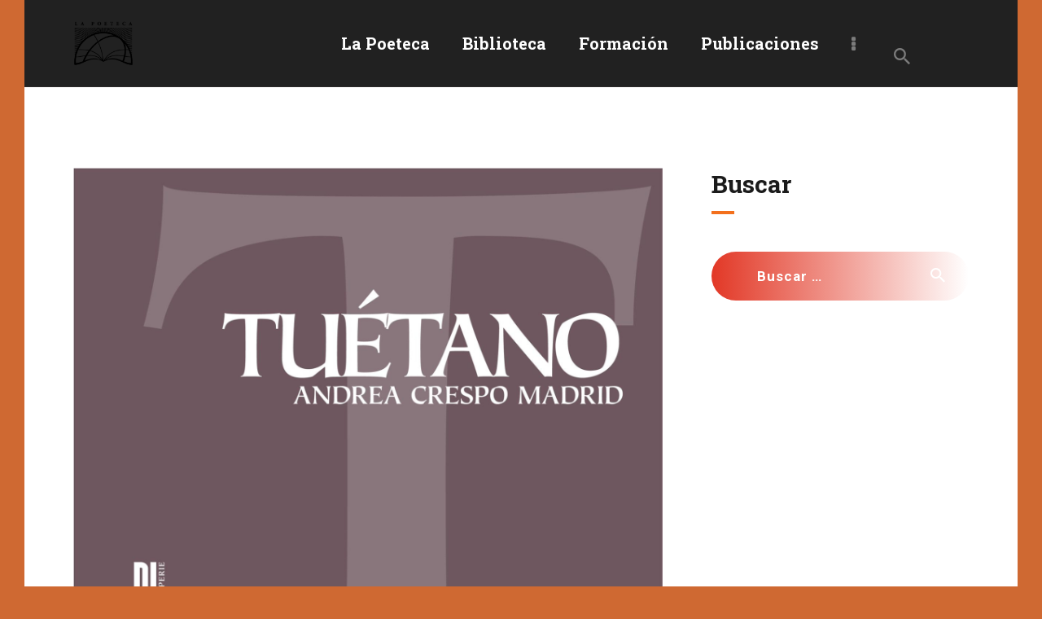

--- FILE ---
content_type: text/html; charset=UTF-8
request_url: https://lapoeteca.com/tuetanoandrea-sofia-crespo-madridaudio-libro/
body_size: 25714
content:
<!DOCTYPE html>
<html lang="es" class="no-js
									 scheme_default										">
<head>
	<style type="text/css">
		.sc_widget_slider .slider_style_modern.slider_outer_controls_bottom .slide_info .slide_title {
			font-size: 3.2rem !important;
			line-height: initial;
		}
		#menu_main>li>span{
			color:#fff !important;
		}
		.slide_info.slide_info_small>.slide_cats{
			display:block !important;
		}
		.sc_layouts_title_caption {
		  font-size: 40px !important;
		}
		.wpb_text_column.wpb_content_element {
		  text-align: left !important;
		}
		#sc_layouts_logo_1147453673>.logo_image, #footer_disp > div > div > div > .sc_layouts_logo.sc_layouts_logo_default {
		  position: relative !important;
		  float: none !important;
		  display: block !important;
		  margin-left: 0px !important;
		}
		header .logo_image{
		  width:250px !important;
		}
		.vc_row.wpb_row.vc_inner.vc_row-fluid.vc_custom_1674126243909.vc_row-has-fill.vc_row-o-equal-height.vc_row-o-content-middle.vc_row-flex.shape_divider_top-none.shape_divider_bottom-none.sc_layouts_row.sc_layouts_row_type_normal {
			background: #CF6A32;
		}
		.slider_style_modern .slider_container.slider_pagination_pos_bottom.slider_pagination_custom.slider_multi:not(.slider_titles_center) .slide_info:not(.slide_info_large), .slider_style_modern .slider_container.slider_pagination_pos_bottom.slider_pagination_custom:not(.slider_titles_center) .slide_info:not(.slide_info_large), .slider_style_modern .slider_container.slider_pagination_pos_bottom.slider_pagination_bullets.slider_multi:not(.slider_titles_center) .slide_info:not(.slide_info_large), .slider_style_modern .slider_container.slider_pagination_pos_bottom.slider_pagination_bullets:not(.slider_titles_center) .slide_info:not(.slide_info_large), .slider_style_modern .slider_container.slider_pagination_pos_bottom.slider_pagination_fraction.slider_multi:not(.slider_titles_center) .slide_info:not(.slide_info_large), .slider_style_modern .slider_container.slider_pagination_pos_bottom.slider_pagination_fraction:not(.slider_titles_center) .slide_info:not(.slide_info_large) {
		  bottom: 0em !important;
		}
		
		#menuppal>#menu_main>li>a>span {
			color: white !important;
		}
		.scheme_default .sc_layouts_menu_nav > li > a {
			color: #fff !important;
		}
		footer{
			background: #eae7e4	!important;
		}
		.icon-twitter::before {
		  content: '\01D54F' !important;
		}
		.woocommerce ul.products li.product .post_featured {
		  overflow: hidden;
		  margin-bottom: 0;
		  height: 580px;
		  width:auto;
		}

		.wcpscwc-product-slider button.slick-arrow {
		  width: 15px;
		  height: 26px;
		  position: absolute;
		  z-index: 9;
		  text-indent: -99999px;
		  border: 0px !important;
		  padding: 20px 15px !important;
		  text-align: center;
		  margin: 0px !important;
		  border-radius: 0px !important;
		  cursor: pointer;
		  top: 33% !important;
		}
		.woocommerce ul.products li.product a img {
			width: 60% !important;
			height: auto;
			display: block;
			margin: 0 0 1em;
			box-shadow: none;
		}
		#menuppal > #menu_main > li > a > span {
		  color: white !important;
		  font-size: 20px !important;
		}
		.submenu > li > a > span {
		  color: #9f9f9f !important;
		  font-size: 20px !important;
		}
		.sc_layouts_menu_nav li {
		  margin: 0;
		  position: relative;
		  font-size: 20px !important;
		}
		.sc_button_title {
		  text-transform: none !important;
		}
		@media (max-width:720px) {
			.vc_row.vc_row-o-content-middle > .vc_column_container > .vc_column-inner {
			  justify-content: center !important;
			  align-content: end !important;
			  align-items: end !important;
			}
		}
		@media (max-width: 767px) {
		  .sc_layouts_item_menu_mobile_button, .sc_layouts_menu_mobile_button {
			  justify-content: center !important;
			  align-content: end !important;
			  align-items: end !important;
		  }
			.vc_row.vc_row-o-content-middle > .vc_column_container > .vc_column-inner {
				justify-content: center !important;
				align-content: end !important;
				align-items: end !important;
			}
		}
		@media (max-width: 479px) {
		  .mobile_device .menu_mobile .sc_layouts_logo img, .mobile_layout .menu_mobile .sc_layouts_logo img {
			max-height: 100px !important;
			position: relative !important;
			float: none !important;
			display: block !important;
			margin: 0 auto !important;
			width: 100px !important;
		  }
		  .mobile_device .menu_mobile .sc_layouts_logo img, .mobile_layout .menu_mobile .sc_layouts_logo{
			max-height: 100px !important;
			position: relative !important;
			float: none !important;
			display: block !important;
			margin: 0 auto !important;
			width: 100px !important;
		  }
			[class^="trx_addons_icon-"]::before, [class*=" trx_addons_icon-"]::before {
			  margin: 0;
				margin-right: 0px;
			  width: auto;
			  font-size: inherit;
			  line-height: inherit !important;
			  font-weight: inherit;
			  position: relative !important;
			  float: right !important;
			  display: inline-block !important;
			  margin-right: -70px !important;
			}
		}
	</style>
			<meta charset="UTF-8">
		<meta name="viewport" content="width=device-width, initial-scale=1, maximum-scale=1">
		<meta name="format-detection" content="telephone=no">
		<link rel="profile" href="//gmpg.org/xfn/11">
		<link rel="pingback" href="https://lapoeteca.com/xmlrpc.php">
		<title>TUÉTANOANDREA SOFIA CRESPO MADRID(Audio Libro) &#8211; La Poeteca</title>
<meta name='robots' content='max-image-preview:large' />
<link rel='dns-prefetch' href='//use.fontawesome.com' />
<link rel='dns-prefetch' href='//fonts.googleapis.com' />
<link rel="alternate" type="application/rss+xml" title="La Poeteca &raquo; Feed" href="https://lapoeteca.com/feed/" />
<link rel="alternate" type="application/rss+xml" title="La Poeteca &raquo; Feed de los comentarios" href="https://lapoeteca.com/comments/feed/" />
<link rel="alternate" title="oEmbed (JSON)" type="application/json+oembed" href="https://lapoeteca.com/wp-json/oembed/1.0/embed?url=https%3A%2F%2Flapoeteca.com%2Ftuetanoandrea-sofia-crespo-madridaudio-libro%2F" />
<meta property="og:url" content="https://lapoeteca.com/tuetanoandrea-sofia-crespo-madridaudio-libro/ "/>
			<meta property="og:title" content="TUÉTANOANDREA SOFIA CRESPO MADRID(Audio Libro)" />
			<meta property="og:description" content="			
		TUÉTANOANDREA SOFIA CRESPO MADRIDColección «Donde suenan acantilados»Duración: 38:00 mVoz:Andrea Sofía Crespo MadridMúsica de intro y cortinas:Santiago ZamoraMúsica de cierre:Agrupación: La Vida BohèmeTema: Cementerio del surLetra y música: Henry D’ArthenayPresentación:Henry D’ArthenayGrabación:Andrea Sofía Crespo MadridEdición, mezcla y masterización:Santiago ZamoraProducción:Fundación La PoetecaJacqueline Goldberg / Marlo OvallesDerechos reservados: © Fundación La Poeteca / Textos: © Andrea Sofía Crespo Madrid / Música: © Santiago Zamora y @ La vida BohemeCaracas, noviembre 2020Depósito Legal:MI2020000656Queda prohibida la reproducción total o parcial de este material sin la debida autorización por escrito de Fundación La Poeteca._______LOS POEMASIntro/Epígrafes 00:00De tercer grado 01:25Ella también 02:43Monólogo de 1999 04:16La cruzada de los niños 05:41Bajo tierra 07:09Utilidad del luto 08:29Cuidados paliativos 09:45Cavidad del aire 10:46Peixes 11:32Catatumbo 12:42Nombre del padre: fallecido 13:45Decir ventana para que entre el cielo 15:00El Golem 15:55Hospital 16:58Septiembre 17:40La basura 18:20A una psiquiatra 19:10P-6 20:24Perseguidos 21:48Remake o muerte con dignidad 22:44El amputado 24:01Hace un mes 25:35La noche 30:50Apuntes de clase 31:52Golpe seco 33:57Dos mil catorce 35:13A-26 36:45Cementerio del Sur - La Vida Boheme 37:43______________TUÉTANO es una bella categorización de los dolores que sufre la voz poética: la concatenación de distintas sensibilidades heridas en un paraje que no escatima agresiones contra los cuerpos lacerados que el libro presenta. Feminidad, ciudad, psique, familia y país confluyen en un hermoso coro que vislumbra en clave íntima aquellos golpes que da la vida, como otrora dijera el enorme César Vallejo. Una herencia dura como el concreto, que se convierte en mapa y recorrido en estos poemas.ANDREA CRESPO MADRID nació en Valencia, Venezuela en 1995. Lectora, poeta y narradora. Cursó estudios de Filología Hispánica en la Universidad de Salamanca, donde obtuvo una beca de colaboración (2017-2018) en elDepartamento de Literatura Española e Hispanoamericana para estudiar la obra de Rafael Cadenas. Ha sido parte del equipo editorial de la revista Canibalismos. Fue finalista en el III Concurso Nacional de Poesía Joven Rafael Cadenas 2018; en el Concurso «Al aire de tu vuelo» de la Feria Internacional del Libro Universitario (FILUNI), organizada por la Universidad Nacional Autónoma de México; y ganó el tercer lugar en la mención poesía en el XVII Certamen de Jóvenes Creadores del Ayuntamiento de Salamanca (2016). «Tuétano», primer poemario de la autora, publicado en 2018 por Fundación La Poeteca, fue reeditado en Madrid en 2020 en una edición bilingüe (en inglés «Marrow») por Ojos de Sol Editorial. «Tuétano» puede descargarse libremente de la página web de Fundación La Poeteca: lapoeteca.com/tuetano-andrea-crespo-madrid/" />  
			<meta property="og:type" content="article" />				<meta property="og:image" content="https://lapoeteca.com/wp-content/uploads/2020/11/WhatsApp-Image-2020-11-16-at-2.07.38-PM.jpeg"/>
				<style id='wp-img-auto-sizes-contain-inline-css' type='text/css'>
img:is([sizes=auto i],[sizes^="auto," i]){contain-intrinsic-size:3000px 1500px}
/*# sourceURL=wp-img-auto-sizes-contain-inline-css */
</style>
<link property="stylesheet" rel='stylesheet' id='argpd-informbox-css' href='https://lapoeteca.com/wp-content/plugins/adapta-rgpd/assets/css/inform-box-simple.css?ver=1.3.7' type='text/css' media='all' />
<style id='wp-emoji-styles-inline-css' type='text/css'>

	img.wp-smiley, img.emoji {
		display: inline !important;
		border: none !important;
		box-shadow: none !important;
		height: 1em !important;
		width: 1em !important;
		margin: 0 0.07em !important;
		vertical-align: -0.1em !important;
		background: none !important;
		padding: 0 !important;
	}
/*# sourceURL=wp-emoji-styles-inline-css */
</style>
<link property="stylesheet" rel='stylesheet' id='wp-block-library-css' href='https://lapoeteca.com/wp-includes/css/dist/block-library/style.min.css?ver=6.9' type='text/css' media='all' />
<style id='global-styles-inline-css' type='text/css'>
:root{--wp--preset--aspect-ratio--square: 1;--wp--preset--aspect-ratio--4-3: 4/3;--wp--preset--aspect-ratio--3-4: 3/4;--wp--preset--aspect-ratio--3-2: 3/2;--wp--preset--aspect-ratio--2-3: 2/3;--wp--preset--aspect-ratio--16-9: 16/9;--wp--preset--aspect-ratio--9-16: 9/16;--wp--preset--color--black: #000000;--wp--preset--color--cyan-bluish-gray: #abb8c3;--wp--preset--color--white: #ffffff;--wp--preset--color--pale-pink: #f78da7;--wp--preset--color--vivid-red: #cf2e2e;--wp--preset--color--luminous-vivid-orange: #ff6900;--wp--preset--color--luminous-vivid-amber: #fcb900;--wp--preset--color--light-green-cyan: #7bdcb5;--wp--preset--color--vivid-green-cyan: #00d084;--wp--preset--color--pale-cyan-blue: #8ed1fc;--wp--preset--color--vivid-cyan-blue: #0693e3;--wp--preset--color--vivid-purple: #9b51e0;--wp--preset--color--bg-color: #ffffff;--wp--preset--color--bd-color: #eae7e4;--wp--preset--color--text-dark: #1b1b1b;--wp--preset--color--text-light: #ffffff;--wp--preset--color--text-link: #f3701d;--wp--preset--color--text-hover: #e23826;--wp--preset--color--text-link-2: #80d572;--wp--preset--color--text-hover-2: #8be77c;--wp--preset--color--text-link-3: #ddb837;--wp--preset--color--text-hover-3: #eec432;--wp--preset--gradient--vivid-cyan-blue-to-vivid-purple: linear-gradient(135deg,rgb(6,147,227) 0%,rgb(155,81,224) 100%);--wp--preset--gradient--light-green-cyan-to-vivid-green-cyan: linear-gradient(135deg,rgb(122,220,180) 0%,rgb(0,208,130) 100%);--wp--preset--gradient--luminous-vivid-amber-to-luminous-vivid-orange: linear-gradient(135deg,rgb(252,185,0) 0%,rgb(255,105,0) 100%);--wp--preset--gradient--luminous-vivid-orange-to-vivid-red: linear-gradient(135deg,rgb(255,105,0) 0%,rgb(207,46,46) 100%);--wp--preset--gradient--very-light-gray-to-cyan-bluish-gray: linear-gradient(135deg,rgb(238,238,238) 0%,rgb(169,184,195) 100%);--wp--preset--gradient--cool-to-warm-spectrum: linear-gradient(135deg,rgb(74,234,220) 0%,rgb(151,120,209) 20%,rgb(207,42,186) 40%,rgb(238,44,130) 60%,rgb(251,105,98) 80%,rgb(254,248,76) 100%);--wp--preset--gradient--blush-light-purple: linear-gradient(135deg,rgb(255,206,236) 0%,rgb(152,150,240) 100%);--wp--preset--gradient--blush-bordeaux: linear-gradient(135deg,rgb(254,205,165) 0%,rgb(254,45,45) 50%,rgb(107,0,62) 100%);--wp--preset--gradient--luminous-dusk: linear-gradient(135deg,rgb(255,203,112) 0%,rgb(199,81,192) 50%,rgb(65,88,208) 100%);--wp--preset--gradient--pale-ocean: linear-gradient(135deg,rgb(255,245,203) 0%,rgb(182,227,212) 50%,rgb(51,167,181) 100%);--wp--preset--gradient--electric-grass: linear-gradient(135deg,rgb(202,248,128) 0%,rgb(113,206,126) 100%);--wp--preset--gradient--midnight: linear-gradient(135deg,rgb(2,3,129) 0%,rgb(40,116,252) 100%);--wp--preset--font-size--small: 13px;--wp--preset--font-size--medium: 20px;--wp--preset--font-size--large: 36px;--wp--preset--font-size--x-large: 42px;--wp--preset--spacing--20: 0.44rem;--wp--preset--spacing--30: 0.67rem;--wp--preset--spacing--40: 1rem;--wp--preset--spacing--50: 1.5rem;--wp--preset--spacing--60: 2.25rem;--wp--preset--spacing--70: 3.38rem;--wp--preset--spacing--80: 5.06rem;--wp--preset--shadow--natural: 6px 6px 9px rgba(0, 0, 0, 0.2);--wp--preset--shadow--deep: 12px 12px 50px rgba(0, 0, 0, 0.4);--wp--preset--shadow--sharp: 6px 6px 0px rgba(0, 0, 0, 0.2);--wp--preset--shadow--outlined: 6px 6px 0px -3px rgb(255, 255, 255), 6px 6px rgb(0, 0, 0);--wp--preset--shadow--crisp: 6px 6px 0px rgb(0, 0, 0);}:where(.is-layout-flex){gap: 0.5em;}:where(.is-layout-grid){gap: 0.5em;}body .is-layout-flex{display: flex;}.is-layout-flex{flex-wrap: wrap;align-items: center;}.is-layout-flex > :is(*, div){margin: 0;}body .is-layout-grid{display: grid;}.is-layout-grid > :is(*, div){margin: 0;}:where(.wp-block-columns.is-layout-flex){gap: 2em;}:where(.wp-block-columns.is-layout-grid){gap: 2em;}:where(.wp-block-post-template.is-layout-flex){gap: 1.25em;}:where(.wp-block-post-template.is-layout-grid){gap: 1.25em;}.has-black-color{color: var(--wp--preset--color--black) !important;}.has-cyan-bluish-gray-color{color: var(--wp--preset--color--cyan-bluish-gray) !important;}.has-white-color{color: var(--wp--preset--color--white) !important;}.has-pale-pink-color{color: var(--wp--preset--color--pale-pink) !important;}.has-vivid-red-color{color: var(--wp--preset--color--vivid-red) !important;}.has-luminous-vivid-orange-color{color: var(--wp--preset--color--luminous-vivid-orange) !important;}.has-luminous-vivid-amber-color{color: var(--wp--preset--color--luminous-vivid-amber) !important;}.has-light-green-cyan-color{color: var(--wp--preset--color--light-green-cyan) !important;}.has-vivid-green-cyan-color{color: var(--wp--preset--color--vivid-green-cyan) !important;}.has-pale-cyan-blue-color{color: var(--wp--preset--color--pale-cyan-blue) !important;}.has-vivid-cyan-blue-color{color: var(--wp--preset--color--vivid-cyan-blue) !important;}.has-vivid-purple-color{color: var(--wp--preset--color--vivid-purple) !important;}.has-black-background-color{background-color: var(--wp--preset--color--black) !important;}.has-cyan-bluish-gray-background-color{background-color: var(--wp--preset--color--cyan-bluish-gray) !important;}.has-white-background-color{background-color: var(--wp--preset--color--white) !important;}.has-pale-pink-background-color{background-color: var(--wp--preset--color--pale-pink) !important;}.has-vivid-red-background-color{background-color: var(--wp--preset--color--vivid-red) !important;}.has-luminous-vivid-orange-background-color{background-color: var(--wp--preset--color--luminous-vivid-orange) !important;}.has-luminous-vivid-amber-background-color{background-color: var(--wp--preset--color--luminous-vivid-amber) !important;}.has-light-green-cyan-background-color{background-color: var(--wp--preset--color--light-green-cyan) !important;}.has-vivid-green-cyan-background-color{background-color: var(--wp--preset--color--vivid-green-cyan) !important;}.has-pale-cyan-blue-background-color{background-color: var(--wp--preset--color--pale-cyan-blue) !important;}.has-vivid-cyan-blue-background-color{background-color: var(--wp--preset--color--vivid-cyan-blue) !important;}.has-vivid-purple-background-color{background-color: var(--wp--preset--color--vivid-purple) !important;}.has-black-border-color{border-color: var(--wp--preset--color--black) !important;}.has-cyan-bluish-gray-border-color{border-color: var(--wp--preset--color--cyan-bluish-gray) !important;}.has-white-border-color{border-color: var(--wp--preset--color--white) !important;}.has-pale-pink-border-color{border-color: var(--wp--preset--color--pale-pink) !important;}.has-vivid-red-border-color{border-color: var(--wp--preset--color--vivid-red) !important;}.has-luminous-vivid-orange-border-color{border-color: var(--wp--preset--color--luminous-vivid-orange) !important;}.has-luminous-vivid-amber-border-color{border-color: var(--wp--preset--color--luminous-vivid-amber) !important;}.has-light-green-cyan-border-color{border-color: var(--wp--preset--color--light-green-cyan) !important;}.has-vivid-green-cyan-border-color{border-color: var(--wp--preset--color--vivid-green-cyan) !important;}.has-pale-cyan-blue-border-color{border-color: var(--wp--preset--color--pale-cyan-blue) !important;}.has-vivid-cyan-blue-border-color{border-color: var(--wp--preset--color--vivid-cyan-blue) !important;}.has-vivid-purple-border-color{border-color: var(--wp--preset--color--vivid-purple) !important;}.has-vivid-cyan-blue-to-vivid-purple-gradient-background{background: var(--wp--preset--gradient--vivid-cyan-blue-to-vivid-purple) !important;}.has-light-green-cyan-to-vivid-green-cyan-gradient-background{background: var(--wp--preset--gradient--light-green-cyan-to-vivid-green-cyan) !important;}.has-luminous-vivid-amber-to-luminous-vivid-orange-gradient-background{background: var(--wp--preset--gradient--luminous-vivid-amber-to-luminous-vivid-orange) !important;}.has-luminous-vivid-orange-to-vivid-red-gradient-background{background: var(--wp--preset--gradient--luminous-vivid-orange-to-vivid-red) !important;}.has-very-light-gray-to-cyan-bluish-gray-gradient-background{background: var(--wp--preset--gradient--very-light-gray-to-cyan-bluish-gray) !important;}.has-cool-to-warm-spectrum-gradient-background{background: var(--wp--preset--gradient--cool-to-warm-spectrum) !important;}.has-blush-light-purple-gradient-background{background: var(--wp--preset--gradient--blush-light-purple) !important;}.has-blush-bordeaux-gradient-background{background: var(--wp--preset--gradient--blush-bordeaux) !important;}.has-luminous-dusk-gradient-background{background: var(--wp--preset--gradient--luminous-dusk) !important;}.has-pale-ocean-gradient-background{background: var(--wp--preset--gradient--pale-ocean) !important;}.has-electric-grass-gradient-background{background: var(--wp--preset--gradient--electric-grass) !important;}.has-midnight-gradient-background{background: var(--wp--preset--gradient--midnight) !important;}.has-small-font-size{font-size: var(--wp--preset--font-size--small) !important;}.has-medium-font-size{font-size: var(--wp--preset--font-size--medium) !important;}.has-large-font-size{font-size: var(--wp--preset--font-size--large) !important;}.has-x-large-font-size{font-size: var(--wp--preset--font-size--x-large) !important;}
/*# sourceURL=global-styles-inline-css */
</style>

<style id='classic-theme-styles-inline-css' type='text/css'>
/*! This file is auto-generated */
.wp-block-button__link{color:#fff;background-color:#32373c;border-radius:9999px;box-shadow:none;text-decoration:none;padding:calc(.667em + 2px) calc(1.333em + 2px);font-size:1.125em}.wp-block-file__button{background:#32373c;color:#fff;text-decoration:none}
/*# sourceURL=/wp-includes/css/classic-themes.min.css */
</style>
<link property="stylesheet" rel='stylesheet' id='booked-tooltipster-css' href='https://lapoeteca.com/wp-content/plugins/booked/assets/js/tooltipster/css/tooltipster.css?ver=3.3.0' type='text/css' media='all' />
<link property="stylesheet" rel='stylesheet' id='booked-tooltipster-theme-css' href='https://lapoeteca.com/wp-content/plugins/booked/assets/js/tooltipster/css/themes/tooltipster-light.css?ver=3.3.0' type='text/css' media='all' />
<link property="stylesheet" rel='stylesheet' id='booked-animations-css' href='https://lapoeteca.com/wp-content/plugins/booked/assets/css/animations.css?ver=2.4.3' type='text/css' media='all' />
<link property="stylesheet" rel='stylesheet' id='booked-css-css' href='https://lapoeteca.com/wp-content/plugins/booked/dist/booked.css?ver=2.4.3' type='text/css' media='all' />
<style id='booked-css-inline-css' type='text/css'>
#ui-datepicker-div.booked_custom_date_picker table.ui-datepicker-calendar tbody td a.ui-state-active,#ui-datepicker-div.booked_custom_date_picker table.ui-datepicker-calendar tbody td a.ui-state-active:hover,body #booked-profile-page input[type=submit].button-primary:hover,body .booked-list-view button.button:hover, body .booked-list-view input[type=submit].button-primary:hover,body div.booked-calendar input[type=submit].button-primary:hover,body .booked-modal input[type=submit].button-primary:hover,body div.booked-calendar .bc-head,body div.booked-calendar .bc-head .bc-col,body div.booked-calendar .booked-appt-list .timeslot .timeslot-people button:hover,body #booked-profile-page .booked-profile-header,body #booked-profile-page .booked-tabs li.active a,body #booked-profile-page .booked-tabs li.active a:hover,body #booked-profile-page .appt-block .google-cal-button > a:hover,#ui-datepicker-div.booked_custom_date_picker .ui-datepicker-header{ background:#0073AA !important; }body #booked-profile-page input[type=submit].button-primary:hover,body div.booked-calendar input[type=submit].button-primary:hover,body .booked-list-view button.button:hover, body .booked-list-view input[type=submit].button-primary:hover,body .booked-modal input[type=submit].button-primary:hover,body div.booked-calendar .bc-head .bc-col,body div.booked-calendar .booked-appt-list .timeslot .timeslot-people button:hover,body #booked-profile-page .booked-profile-header,body #booked-profile-page .appt-block .google-cal-button > a:hover{ border-color:#0073AA !important; }body div.booked-calendar .bc-row.days,body div.booked-calendar .bc-row.days .bc-col,body .booked-calendarSwitcher.calendar,body #booked-profile-page .booked-tabs,#ui-datepicker-div.booked_custom_date_picker table.ui-datepicker-calendar thead,#ui-datepicker-div.booked_custom_date_picker table.ui-datepicker-calendar thead th{ background:#015e8c !important; }body div.booked-calendar .bc-row.days .bc-col,body #booked-profile-page .booked-tabs{ border-color:#015e8c !important; }#ui-datepicker-div.booked_custom_date_picker table.ui-datepicker-calendar tbody td.ui-datepicker-today a,#ui-datepicker-div.booked_custom_date_picker table.ui-datepicker-calendar tbody td.ui-datepicker-today a:hover,body #booked-profile-page input[type=submit].button-primary,body div.booked-calendar input[type=submit].button-primary,body .booked-list-view button.button, body .booked-list-view input[type=submit].button-primary,body .booked-list-view button.button, body .booked-list-view input[type=submit].button-primary,body .booked-modal input[type=submit].button-primary,body div.booked-calendar .booked-appt-list .timeslot .timeslot-people button,body #booked-profile-page .booked-profile-appt-list .appt-block.approved .status-block,body #booked-profile-page .appt-block .google-cal-button > a,body .booked-modal p.booked-title-bar,body div.booked-calendar .bc-col:hover .date span,body .booked-list-view a.booked_list_date_picker_trigger.booked-dp-active,body .booked-list-view a.booked_list_date_picker_trigger.booked-dp-active:hover,.booked-ms-modal .booked-book-appt,body #booked-profile-page .booked-tabs li a .counter{ background:#56C477; }body #booked-profile-page input[type=submit].button-primary,body div.booked-calendar input[type=submit].button-primary,body .booked-list-view button.button, body .booked-list-view input[type=submit].button-primary,body .booked-list-view button.button, body .booked-list-view input[type=submit].button-primary,body .booked-modal input[type=submit].button-primary,body #booked-profile-page .appt-block .google-cal-button > a,body div.booked-calendar .booked-appt-list .timeslot .timeslot-people button,body .booked-list-view a.booked_list_date_picker_trigger.booked-dp-active,body .booked-list-view a.booked_list_date_picker_trigger.booked-dp-active:hover{ border-color:#56C477; }body .booked-modal .bm-window p i.fa,body .booked-modal .bm-window a,body .booked-appt-list .booked-public-appointment-title,body .booked-modal .bm-window p.appointment-title,.booked-ms-modal.visible:hover .booked-book-appt{ color:#56C477; }.booked-appt-list .timeslot.has-title .booked-public-appointment-title { color:inherit; }
/*# sourceURL=booked-css-inline-css */
</style>
<link property="stylesheet" rel='stylesheet' id='contact-form-7-css' href='https://lapoeteca.com/wp-content/plugins/contact-form-7/includes/css/styles.css?ver=5.8.2' type='text/css' media='all' />
<link property="stylesheet" rel='stylesheet' id='esg-plugin-settings-css' href='https://lapoeteca.com/wp-content/plugins/essential-grid/public/assets/css/settings.css?ver=3.0.16' type='text/css' media='all' />
<link property="stylesheet" rel='stylesheet' id='tp-fontello-css' href='https://lapoeteca.com/wp-content/plugins/essential-grid/public/assets/font/fontello/css/fontello.css?ver=3.0.16' type='text/css' media='all' />
<link property="stylesheet" rel='stylesheet' id='events-manager-css' href='https://lapoeteca.com/wp-content/plugins/events-manager/includes/css/events-manager.css?ver=6.4.5.1' type='text/css' media='all' />
<link property="stylesheet" rel='stylesheet' id='trx_addons-icons-css' href='https://lapoeteca.com/wp-content/plugins/trx_addons/css/font-icons/css/trx_addons_icons.css' type='text/css' media='all' />
<link property="stylesheet" rel='stylesheet' id='jquery-swiper-css' href='https://lapoeteca.com/wp-content/plugins/trx_addons/js/swiper/swiper.min.css' type='text/css' media='all' />
<link property="stylesheet" rel='stylesheet' id='magnific-popup-css' href='https://lapoeteca.com/wp-content/plugins/trx_addons/js/magnific/magnific-popup.min.css' type='text/css' media='all' />
<link property="stylesheet" rel='stylesheet' id='trx_addons-css' href='https://lapoeteca.com/wp-content/plugins/trx_addons/css/__styles.css' type='text/css' media='all' />
<link property="stylesheet" rel='stylesheet' id='trx_addons-animation-css' href='https://lapoeteca.com/wp-content/plugins/trx_addons/css/trx_addons.animation.css' type='text/css' media='all' />
<link property="stylesheet" rel='stylesheet' id='woocommerce-layout-css' href='https://lapoeteca.com/wp-content/plugins/woocommerce/assets/css/woocommerce-layout.css?ver=8.2.4' type='text/css' media='all' />
<link property="stylesheet" rel='stylesheet' id='woocommerce-smallscreen-css' href='https://lapoeteca.com/wp-content/plugins/woocommerce/assets/css/woocommerce-smallscreen.css?ver=8.2.4' type='text/css' media='only screen and (max-width: 768px)' />
<link property="stylesheet" rel='stylesheet' id='woocommerce-general-css' href='https://lapoeteca.com/wp-content/plugins/woocommerce/assets/css/woocommerce.css?ver=8.2.4' type='text/css' media='all' />
<style id='woocommerce-inline-inline-css' type='text/css'>
.woocommerce form .form-row .required { visibility: visible; }
/*# sourceURL=woocommerce-inline-inline-css */
</style>
<link property="stylesheet" rel='stylesheet' id='give-styles-css' href='https://lapoeteca.com/wp-content/plugins/give/assets/dist/css/give.css?ver=3.0.4' type='text/css' media='all' />
<link property="stylesheet" rel='stylesheet' id='give-donation-summary-style-frontend-css' href='https://lapoeteca.com/wp-content/plugins/give/assets/dist/css/give-donation-summary.css?ver=3.0.4' type='text/css' media='all' />
<link property="stylesheet" rel='stylesheet' id='wpos-slick-style-css' href='https://lapoeteca.com/wp-content/plugins/woo-product-slider-and-carousel-with-category/assets/css/slick.css?ver=2.8.1' type='text/css' media='all' />
<link property="stylesheet" rel='stylesheet' id='wcpscwc-public-style-css' href='https://lapoeteca.com/wp-content/plugins/woo-product-slider-and-carousel-with-category/assets/css/wcpscwc-public.css?ver=2.8.1' type='text/css' media='all' />
<link property="stylesheet" rel='stylesheet' id='scientia-parent-style-css' href='https://lapoeteca.com/wp-content/themes/scientia/style.css?ver=6.9' type='text/css' media='all' />
<link property="stylesheet" rel='stylesheet' id='booked-wc-fe-styles-css' href='https://lapoeteca.com/wp-content/plugins/booked/includes/add-ons/woocommerce-payments//css/frontend-style.css?ver=6.9' type='text/css' media='all' />
<link property="stylesheet" rel='stylesheet' id='font-awesome-official-css' href='https://use.fontawesome.com/releases/v6.3.0/css/all.css' type='text/css' media='all' integrity="sha384-nYX0jQk7JxCp1jdj3j2QdJbEJaTvTlhexnpMjwIkYQLdk9ZE3/g8CBw87XP2N0pR" crossorigin="anonymous" />
<link property="stylesheet" rel='stylesheet' id='wpgdprc-front-css-css' href='https://lapoeteca.com/wp-content/plugins/wp-gdpr-compliance/Assets/css/front.css?ver=1678748236' type='text/css' media='all' />
<style id='wpgdprc-front-css-inline-css' type='text/css'>
:root{--wp-gdpr--bar--background-color: #000000;--wp-gdpr--bar--color: #ffffff;--wp-gdpr--button--background-color: #000000;--wp-gdpr--button--background-color--darken: #000000;--wp-gdpr--button--color: #ffffff;}
/*# sourceURL=wpgdprc-front-css-inline-css */
</style>
<link property="stylesheet" rel='stylesheet' id='js_composer_front-css' href='https://lapoeteca.com/wp-content/plugins/js_composer/assets/css/js_composer.min.css?ver=6.10.0' type='text/css' media='all' />
<link property="stylesheet" rel='stylesheet' id='scientia-font-google_fonts-css' href='https://fonts.googleapis.com/css?family=Roboto:300,300italic,400,400italic,700,700italic%7CRoboto+Slab:100,300,400,700&#038;subset=latin,latin-ext' type='text/css' media='all' />
<link property="stylesheet" rel='stylesheet' id='scientia-icons-css' href='https://lapoeteca.com/wp-content/themes/scientia/css/font-icons/css/fontello.css' type='text/css' media='all' />
<link property="stylesheet" rel='stylesheet' id='scientia-main-css' href='https://lapoeteca.com/wp-content/themes/scientia/style.css' type='text/css' media='all' />
<style id='scientia-main-inline-css' type='text/css'>
.post-navigation .nav-previous a .nav-arrow { background-image: url(https://lapoeteca.com/wp-content/uploads/2020/11/Screen-Shot-2020-11-03-at-4.49.04-PM-406x228.png); }.post-navigation .nav-next a .nav-arrow { background-image: url(https://lapoeteca.com/wp-content/uploads/2021/03/Tuetano-portada-1-347x228.jpg); }
/*# sourceURL=scientia-main-inline-css */
</style>
<link property="stylesheet" rel='stylesheet' id='mediaelement-css' href='https://lapoeteca.com/wp-includes/js/mediaelement/mediaelementplayer-legacy.min.css?ver=4.2.17' type='text/css' media='all' />
<link property="stylesheet" rel='stylesheet' id='wp-mediaelement-css' href='https://lapoeteca.com/wp-includes/js/mediaelement/wp-mediaelement.min.css?ver=6.9' type='text/css' media='all' />
<link property="stylesheet" rel='stylesheet' id='scientia-plugins-css' href='https://lapoeteca.com/wp-content/themes/scientia/css/__plugins.css' type='text/css' media='all' />
<link property="stylesheet" rel='stylesheet' id='scientia-custom-css' href='https://lapoeteca.com/wp-content/themes/scientia/css/__custom.css' type='text/css' media='all' />
<link property="stylesheet" rel='stylesheet' id='scientia-color-default-css' href='https://lapoeteca.com/wp-content/themes/scientia/css/__colors-default.css' type='text/css' media='all' />
<link property="stylesheet" rel='stylesheet' id='scientia-color-dark-css' href='https://lapoeteca.com/wp-content/themes/scientia/css/__colors-dark.css' type='text/css' media='all' />
<link property="stylesheet" rel='stylesheet' id='scientia-child-css' href='https://lapoeteca.com/wp-content/themes/scientia-child/style.css' type='text/css' media='all' />
<link property="stylesheet" rel='stylesheet' id='trx_addons-responsive-css' href='https://lapoeteca.com/wp-content/plugins/trx_addons/css/__responsive.css' type='text/css' media='all' />
<link property="stylesheet" rel='stylesheet' id='scientia-responsive-css' href='https://lapoeteca.com/wp-content/themes/scientia/css/__responsive.css' type='text/css' media='all' />
<link property="stylesheet" rel='stylesheet' id='font-awesome-official-v4shim-css' href='https://use.fontawesome.com/releases/v6.3.0/css/v4-shims.css' type='text/css' media='all' integrity="sha384-SQz6YOYE9rzJdPMcxCxNEmEuaYeT0ayZY/ZxArYWtTnvBwcfHI6rCwtgsOonZ+08" crossorigin="anonymous" />
<link rel="https://api.w.org/" href="https://lapoeteca.com/wp-json/" /><link rel="alternate" title="JSON" type="application/json" href="https://lapoeteca.com/wp-json/wp/v2/posts/7948" /><link rel="EditURI" type="application/rsd+xml" title="RSD" href="https://lapoeteca.com/xmlrpc.php?rsd" />
<meta name="generator" content="WordPress 6.9" />
<meta name="generator" content="WooCommerce 8.2.4" />
<link rel="canonical" href="https://lapoeteca.com/tuetanoandrea-sofia-crespo-madridaudio-libro/" />
<link rel='shortlink' href='https://lapoeteca.com/?p=7948' />
<meta name="generator" content="Give v3.0.4" />
	<noscript><style>.woocommerce-product-gallery{ opacity: 1 !important; }</style></noscript>
	<style type="text/css">.recentcomments a{display:inline !important;padding:0 !important;margin:0 !important;}</style><meta name="generator" content="Powered by WPBakery Page Builder - drag and drop page builder for WordPress."/>
<link rel="icon" href="https://lapoeteca.com/wp-content/uploads/2022/12/cropped-Favicon-1-32x32.png" sizes="32x32" />
<link rel="icon" href="https://lapoeteca.com/wp-content/uploads/2022/12/cropped-Favicon-1-192x192.png" sizes="192x192" />
<link rel="apple-touch-icon" href="https://lapoeteca.com/wp-content/uploads/2022/12/cropped-Favicon-1-180x180.png" />
<meta name="msapplication-TileImage" content="https://lapoeteca.com/wp-content/uploads/2022/12/cropped-Favicon-1-270x270.png" />
<noscript><style> .wpb_animate_when_almost_visible { opacity: 1; }</style></noscript><style type="text/css" id="trx_addons-inline-styles-inline-css">.scientia_inline_744781293{background-image: url(https://lapoeteca.com/wp-content/uploads/2020/11/Screen-Shot-2020-11-03-at-4.49.04-PM-842x474.png);}.vc_custom_1555685033647{margin-right: 0px !important;margin-left: 0px !important;background-color: #eae7e4 !important;}.sc_layouts_title_title{font-size:0.2em}</style>
</head>

<body class="wp-singular post-template-default single single-post postid-7948 single-format-standard wp-custom-logo wp-theme-scientia wp-child-theme-scientia-child theme-scientia ua_chrome woocommerce-no-js give-test-mode give-page body_tag scheme_default blog_mode_post body_style_wide is_single sidebar_show sidebar_right sidebar_small_screen_below trx_addons_present header_type_default header_style_header-default header_position_default menu_style_top no_layout thumbnail_type_default post_header_position_under wpb-js-composer js-comp-ver-6.10.0 vc_responsive">

    
	
	<div class="body_wrap">

		<div class="page_wrap">
			
						<a class="scientia_skip_link skip_to_content_link" href="#content_skip_link_anchor" tabindex="1">Skip to content</a>
						<a class="scientia_skip_link skip_to_sidebar_link" href="#sidebar_skip_link_anchor" tabindex="1">Skip to sidebar</a>
						<a class="scientia_skip_link skip_to_footer_link" href="#footer_skip_link_anchor" tabindex="1">Skip to footer</a>
			
			<header class="top_panel top_panel_default
	 without_bg_image with_featured_image scheme_dark">
	<div class="top_panel_navi sc_layouts_row sc_layouts_row_type_compact sc_layouts_row_fixed sc_layouts_row_fixed_always sc_layouts_row_delimiter
	">
	<div class="content_wrap">
		<div class="columns_wrap columns_fluid">
			<div class="sc_layouts_column sc_layouts_column_align_left sc_layouts_column_icons_position_left sc_layouts_column_fluid column-1_4">
				<div class="sc_layouts_item">
					<a class="sc_layouts_logo" href="https://lapoeteca.com/">
		<img src="//lapoeteca.com/wp-content/uploads/2022/12/cropped-La-Poeteca-fondo-transparente-negro-baja.png" alt="La Poeteca" width="250" height="188">	</a>
					</div>
			</div><div class="sc_layouts_column sc_layouts_column_align_right sc_layouts_column_icons_position_left sc_layouts_column_fluid column-3_4">
				<div class="sc_layouts_item">
					<nav class="menu_main_nav_area sc_layouts_menu sc_layouts_menu_default sc_layouts_hide_on_mobile" itemscope itemtype="//schema.org/SiteNavigationElement"><ul id="menu_main" class="sc_layouts_menu_nav menu_main_nav"><li id="menu-item-2059" class="menu-item menu-item-type-custom menu-item-object-custom menu-item-has-children menu-item-2059"><a href="#"><span>La Poeteca</span></a>
<ul class="sub-menu"><li id="menu-item-2324" class="menu-item menu-item-type-post_type menu-item-object-page menu-item-2324"><a href="https://lapoeteca.com/nosotros-somos-la-poeteca/"><span>Nosotros</span></a></li><li id="menu-item-10069" class="menu-item menu-item-type-post_type menu-item-object-page menu-item-10069"><a href="https://lapoeteca.com/equipo-de-fundacion-la-poeteca/"><span>Equipo</span></a></li><li id="menu-item-2408" class="menu-item menu-item-type-post_type menu-item-object-page menu-item-2408"><a href="https://lapoeteca.com/direccion-y-contactos-la-poeteca/"><span>Dirección y Contactos</span></a></li><li id="menu-item-2591" class="menu-item menu-item-type-post_type menu-item-object-page menu-item-2591"><a href="https://lapoeteca.com/sociedad-de-amigos-de-la-poeteca/"><span>Sociedad de Amigos</span></a></li><li id="menu-item-10070" class="menu-item menu-item-type-post_type menu-item-object-page menu-item-10070"><a href="https://lapoeteca.com/concurso-nacional-de-poesia-joven-rafael-cadenas-la-poeteca/"><span>Concurso Nacional de Poesía Joven Rafael Cadenas</span></a></li><li id="menu-item-10604" class="menu-item menu-item-type-post_type menu-item-object-page menu-item-10604"><a href="https://lapoeteca.com/galeria-la-mano-junto-al-muro-colgante/"><span>Galería: La mano junto al muro colgante</span></a></li></ul>
</li><li id="menu-item-2057" class="menu-item menu-item-type-custom menu-item-object-custom menu-item-has-children menu-item-2057"><a href="#"><span>Biblioteca</span></a>
<ul class="sub-menu"><li id="menu-item-2448" class="menu-item menu-item-type-post_type menu-item-object-page menu-item-2448"><a href="https://lapoeteca.com/sala-de-lectura-la-poeteca-caracas/"><span>Sala de Lectura</span></a></li><li id="menu-item-2098" class="menu-item menu-item-type-custom menu-item-object-custom menu-item-2098"><a href="http://biblioteca.lapoeteca.com/books"><span>Libros en Nuestra Biblioteca</span></a></li><li id="menu-item-10869" class="menu-item menu-item-type-post_type menu-item-object-page menu-item-10869"><a href="https://lapoeteca.com/linkoteca/"><span>Linkoteca de Poesía Venezolana</span></a></li><li id="menu-item-2072" class="menu-item menu-item-type-custom menu-item-object-custom menu-item-2072"><a href="https://www.banesco.com/somos-banesco/biblioteca-digital-banesco/biblioteca-digital-banesco-2"><span>Biblioteca digital Banesco</span></a></li><li id="menu-item-2592" class="menu-item menu-item-type-taxonomy menu-item-object-category menu-item-2592"><a href="https://lapoeteca.com/category/autores-fundacion-la-poeteca/poetas-fundacion-la-poeteca/"><span>Poeta del mes</span></a></li></ul>
</li><li id="menu-item-2589" class="menu-item menu-item-type-post_type menu-item-object-page menu-item-has-children menu-item-2589"><a href="https://lapoeteca.com/formacion-diplomado-cursos-la-poeteca/"><span>Formación</span></a>
<ul class="sub-menu"><li id="menu-item-2074" class="menu-item menu-item-type-custom menu-item-object-custom menu-item-2074"><a href="/formacion-diplomado-cursos-la-poeteca/"><span>Diplomado</span></a></li><li id="menu-item-2075" class="menu-item menu-item-type-custom menu-item-object-custom menu-item-2075"><a href="/formacion-diplomado-cursos-la-poeteca/"><span>Talleres</span></a></li></ul>
</li><li id="menu-item-9970" class="menu-item menu-item-type-post_type menu-item-object-page menu-item-has-children menu-item-9970"><a href="https://lapoeteca.com/libros-fundacion-la-poeteca/"><span>Publicaciones</span></a>
<ul class="sub-menu"><li id="menu-item-10187" class="menu-item menu-item-type-post_type menu-item-object-page menu-item-10187"><a href="https://lapoeteca.com/fondo-editorial-de-fundacion-la-poeteca-libros-publicados/"><span>Fondo editorial</span></a></li><li id="menu-item-10216" class="menu-item menu-item-type-post_type menu-item-object-page menu-item-10216"><a href="https://lapoeteca.com/audiolibros-fundacion-la-poeteca/"><span>Audiolibros</span></a></li><li id="menu-item-10225" class="menu-item menu-item-type-post_type menu-item-object-page menu-item-10225"><a href="https://lapoeteca.com/antologia-concurso-nacional-de-poesia-joven-rafael-cadenas/"><span>Concurso Nacional de Poesía joven Rafael Cadenas</span></a></li><li id="menu-item-10241" class="menu-item menu-item-type-post_type menu-item-object-page menu-item-10241"><a href="https://lapoeteca.com/otras-publicaciones-fundacion-la-poeteca/"><span>Otras publicaciones</span></a></li></ul>
</li><li id="menu-item-9843" class="menu-item menu-item-type-custom menu-item-object-custom menu-item-has-children menu-item-9843"><a href="#"><span>Servicios</span></a>
<ul class="sub-menu"><li id="menu-item-9975" class="menu-item menu-item-type-post_type menu-item-object-page menu-item-9975"><a href="https://lapoeteca.com/sala-de-lectura-la-poeteca-caracas/"><span>Sala de Lectura</span></a></li><li id="menu-item-2593" class="menu-item menu-item-type-post_type menu-item-object-page menu-item-2593"><a href="https://lapoeteca.com/salones-para-clases-cursos-y-conferencias/"><span>Salones</span></a></li><li id="menu-item-2595" class="menu-item menu-item-type-post_type menu-item-object-page menu-item-2595"><a href="https://lapoeteca.com/servicios-editoriales-la-poeteca/"><span>Servicios editoriales</span></a></li><li id="menu-item-10127" class="menu-item menu-item-type-post_type menu-item-object-page menu-item-10127"><a href="https://lapoeteca.com/servicios-bibliotecarios-fundacion-la-poeteca/"><span>Servicios bibliotecarios</span></a></li><li id="menu-item-9981" class="menu-item menu-item-type-post_type menu-item-object-page menu-item-9981"><a href="https://lapoeteca.com/visitas-fundacion-la-poeteca/"><span>Visitas</span></a></li><li id="menu-item-10603" class="menu-item menu-item-type-post_type menu-item-object-page menu-item-10603"><a href="https://lapoeteca.com/libreria-insomnia/"><span>Librería insomnia</span></a></li></ul>
</li><li id="menu-item-2064" class="menu-item menu-item-type-custom menu-item-object-custom menu-item-has-children menu-item-2064"><a href="https://lapoeteca.com/noticias-la-poeteca/"><span>Prensa</span></a>
<ul class="sub-menu"><li id="menu-item-9820" class="menu-item menu-item-type-post_type menu-item-object-page menu-item-9820"><a href="https://lapoeteca.com/noticias-la-poeteca/"><span>Noticias</span></a></li><li id="menu-item-2597" class="menu-item menu-item-type-post_type menu-item-object-page menu-item-2597"><a href="https://lapoeteca.com/concurso-nacional-de-poesia-joven-rafael-cadenas-la-poeteca/"><span>Concurso Nacional de Poesía Joven Rafael Cadenas</span></a></li></ul>
</li></ul></nav>					<div class="sc_layouts_iconed_text sc_layouts_menu_mobile_button">
						<a class="sc_layouts_item_link sc_layouts_iconed_text_link" href="#">
							<span class="sc_layouts_item_icon sc_layouts_iconed_text_icon trx_addons_icon-menu"></span>
						</a>
					</div>
				</div>
									<div class="sc_layouts_item">
						<div class="search_wrap search_style_fullscreen header_search">
	<div class="search_form_wrap">
		<form role="search" method="get" class="search_form" action="https://lapoeteca.com/">
			<input type="hidden" value="" name="post_types">
			<input type="text" class="search_field" placeholder="Search" value="" name="s">
			<button type="submit" class="search_submit trx_addons_icon-search"></button>
							<a class="search_close trx_addons_icon-delete"></a>
					</form>
	</div>
	</div>					</div>
								</div>
		</div><!-- /.columns_wrap -->
	</div><!-- /.content_wrap -->
</div><!-- /.top_panel_navi -->
</header>
<div class="menu_mobile_overlay"></div>
<div class="menu_mobile menu_mobile_fullscreen scheme_dark">
	<div class="menu_mobile_inner">
		<a class="menu_mobile_close theme_button_close"><span class="theme_button_close_icon"></span></a>
		<a class="sc_layouts_logo" href="https://lapoeteca.com/">
		<img src="//lapoeteca.com/wp-content/uploads/2018/01/logo-poeteca.svg" alt="La Poeteca">	</a>
	<nav class="menu_mobile_nav_area"><ul id="menu_mobile" class=" menu_mobile_nav"><li class="menu-item menu-item-type-custom menu-item-object-custom menu-item-has-children menu-item-2059"><a href="#"><span>La Poeteca</span></a>
<ul class="sub-menu"><li class="menu-item menu-item-type-post_type menu-item-object-page menu-item-2324"><a href="https://lapoeteca.com/nosotros-somos-la-poeteca/"><span>Nosotros</span></a></li><li class="menu-item menu-item-type-post_type menu-item-object-page menu-item-10069"><a href="https://lapoeteca.com/equipo-de-fundacion-la-poeteca/"><span>Equipo</span></a></li><li class="menu-item menu-item-type-post_type menu-item-object-page menu-item-2408"><a href="https://lapoeteca.com/direccion-y-contactos-la-poeteca/"><span>Dirección y Contactos</span></a></li><li class="menu-item menu-item-type-post_type menu-item-object-page menu-item-2591"><a href="https://lapoeteca.com/sociedad-de-amigos-de-la-poeteca/"><span>Sociedad de Amigos</span></a></li><li class="menu-item menu-item-type-post_type menu-item-object-page menu-item-10070"><a href="https://lapoeteca.com/concurso-nacional-de-poesia-joven-rafael-cadenas-la-poeteca/"><span>Concurso Nacional de Poesía Joven Rafael Cadenas</span></a></li><li class="menu-item menu-item-type-post_type menu-item-object-page menu-item-10604"><a href="https://lapoeteca.com/galeria-la-mano-junto-al-muro-colgante/"><span>Galería: La mano junto al muro colgante</span></a></li></ul>
</li><li class="menu-item menu-item-type-custom menu-item-object-custom menu-item-has-children menu-item-2057"><a href="#"><span>Biblioteca</span></a>
<ul class="sub-menu"><li class="menu-item menu-item-type-post_type menu-item-object-page menu-item-2448"><a href="https://lapoeteca.com/sala-de-lectura-la-poeteca-caracas/"><span>Sala de Lectura</span></a></li><li class="menu-item menu-item-type-custom menu-item-object-custom menu-item-2098"><a href="http://biblioteca.lapoeteca.com/books"><span>Libros en Nuestra Biblioteca</span></a></li><li class="menu-item menu-item-type-post_type menu-item-object-page menu-item-10869"><a href="https://lapoeteca.com/linkoteca/"><span>Linkoteca de Poesía Venezolana</span></a></li><li class="menu-item menu-item-type-custom menu-item-object-custom menu-item-2072"><a href="https://www.banesco.com/somos-banesco/biblioteca-digital-banesco/biblioteca-digital-banesco-2"><span>Biblioteca digital Banesco</span></a></li><li class="menu-item menu-item-type-taxonomy menu-item-object-category menu-item-2592"><a href="https://lapoeteca.com/category/autores-fundacion-la-poeteca/poetas-fundacion-la-poeteca/"><span>Poeta del mes</span></a></li></ul>
</li><li class="menu-item menu-item-type-post_type menu-item-object-page menu-item-has-children menu-item-2589"><a href="https://lapoeteca.com/formacion-diplomado-cursos-la-poeteca/"><span>Formación</span></a>
<ul class="sub-menu"><li class="menu-item menu-item-type-custom menu-item-object-custom menu-item-2074"><a href="/formacion-diplomado-cursos-la-poeteca/"><span>Diplomado</span></a></li><li class="menu-item menu-item-type-custom menu-item-object-custom menu-item-2075"><a href="/formacion-diplomado-cursos-la-poeteca/"><span>Talleres</span></a></li></ul>
</li><li class="menu-item menu-item-type-post_type menu-item-object-page menu-item-has-children menu-item-9970"><a href="https://lapoeteca.com/libros-fundacion-la-poeteca/"><span>Publicaciones</span></a>
<ul class="sub-menu"><li class="menu-item menu-item-type-post_type menu-item-object-page menu-item-10187"><a href="https://lapoeteca.com/fondo-editorial-de-fundacion-la-poeteca-libros-publicados/"><span>Fondo editorial</span></a></li><li class="menu-item menu-item-type-post_type menu-item-object-page menu-item-10216"><a href="https://lapoeteca.com/audiolibros-fundacion-la-poeteca/"><span>Audiolibros</span></a></li><li class="menu-item menu-item-type-post_type menu-item-object-page menu-item-10225"><a href="https://lapoeteca.com/antologia-concurso-nacional-de-poesia-joven-rafael-cadenas/"><span>Concurso Nacional de Poesía joven Rafael Cadenas</span></a></li><li class="menu-item menu-item-type-post_type menu-item-object-page menu-item-10241"><a href="https://lapoeteca.com/otras-publicaciones-fundacion-la-poeteca/"><span>Otras publicaciones</span></a></li></ul>
</li><li class="menu-item menu-item-type-custom menu-item-object-custom menu-item-has-children menu-item-9843"><a href="#"><span>Servicios</span></a>
<ul class="sub-menu"><li class="menu-item menu-item-type-post_type menu-item-object-page menu-item-9975"><a href="https://lapoeteca.com/sala-de-lectura-la-poeteca-caracas/"><span>Sala de Lectura</span></a></li><li class="menu-item menu-item-type-post_type menu-item-object-page menu-item-2593"><a href="https://lapoeteca.com/salones-para-clases-cursos-y-conferencias/"><span>Salones</span></a></li><li class="menu-item menu-item-type-post_type menu-item-object-page menu-item-2595"><a href="https://lapoeteca.com/servicios-editoriales-la-poeteca/"><span>Servicios editoriales</span></a></li><li class="menu-item menu-item-type-post_type menu-item-object-page menu-item-10127"><a href="https://lapoeteca.com/servicios-bibliotecarios-fundacion-la-poeteca/"><span>Servicios bibliotecarios</span></a></li><li class="menu-item menu-item-type-post_type menu-item-object-page menu-item-9981"><a href="https://lapoeteca.com/visitas-fundacion-la-poeteca/"><span>Visitas</span></a></li><li class="menu-item menu-item-type-post_type menu-item-object-page menu-item-10603"><a href="https://lapoeteca.com/libreria-insomnia/"><span>Librería insomnia</span></a></li></ul>
</li><li class="menu-item menu-item-type-custom menu-item-object-custom menu-item-has-children menu-item-2064"><a href="https://lapoeteca.com/noticias-la-poeteca/"><span>Prensa</span></a>
<ul class="sub-menu"><li class="menu-item menu-item-type-post_type menu-item-object-page menu-item-9820"><a href="https://lapoeteca.com/noticias-la-poeteca/"><span>Noticias</span></a></li><li class="menu-item menu-item-type-post_type menu-item-object-page menu-item-2597"><a href="https://lapoeteca.com/concurso-nacional-de-poesia-joven-rafael-cadenas-la-poeteca/"><span>Concurso Nacional de Poesía Joven Rafael Cadenas</span></a></li></ul>
</li></ul></nav><div class="search_wrap search_style_normal search_mobile">
	<div class="search_form_wrap">
		<form role="search" method="get" class="search_form" action="https://lapoeteca.com/">
			<input type="hidden" value="" name="post_types">
			<input type="text" class="search_field" placeholder="Search" value="" name="s">
			<button type="submit" class="search_submit trx_addons_icon-search"></button>
					</form>
	</div>
	</div><div class="socials_mobile"><a target="_blank" href="https://dribbble.com/ThemeRex" class="social_item social_item_style_icons sc_icon_type_icons social_item_type_icons"><span class="social_icon social_icon_dribble-big-logo"><span class="icon-dribble-big-logo"></span></span></a><a target="_blank" href="https://business.facebook.com/ThemeRexStudio/" class="social_item social_item_style_icons sc_icon_type_icons social_item_type_icons"><span class="social_icon social_icon_facebook"><span class="icon-facebook"></span></span></a><a target="_blank" href="https://twitter.com/ThemerexThemes" class="social_item social_item_style_icons sc_icon_type_icons social_item_type_icons"><span class="social_icon social_icon_twitter"><span class="icon-twitter"></span></span></a></div>	</div>
</div>

			<div class="page_content_wrap">
								<div class="content_wrap">

					<div class="content">
												<a id="content_skip_link_anchor" class="scientia_skip_link_anchor" href="#"></a>
						<article id="post-7948" data-post-id="7948"
	class="post_item_single post_type_post post_format_ post-7948 post type-post status-publish format-standard has-post-thumbnail hentry category-audiolibros-la-poeteca category-libros"		itemscope="itemscope" 
		itemprop="articleBody" 
		itemtype="//schema.org/Article" 
		itemid="https://lapoeteca.com/tuetanoandrea-sofia-crespo-madridaudio-libro/"
		content="TUÉTANOANDREA SOFIA CRESPO MADRID(Audio Libro)"
		>
	<div class="structured_data_snippets">
		<meta itemprop="headline" content="TUÉTANOANDREA SOFIA CRESPO MADRID(Audio Libro)">
		<meta itemprop="datePublished" content="2020-11-19">
		<meta itemprop="dateModified" content="2020-11-19">
		<div itemscope itemprop="publisher" itemtype="//schema.org/Organization">
			<meta itemprop="name" content="La Poeteca">
			<meta itemprop="telephone" content="">
			<meta itemprop="address" content="">
							<meta itemprop="logo" itemtype="//schema.org/ImageObject" content="//lapoeteca.com/wp-content/uploads/2022/12/cropped-La-Poeteca-fondo-transparente-negro-baja.png">
						</div>
					<div itemscope itemprop="author" itemtype="//schema.org/Person">
				<meta itemprop="name" content="freddy">
			</div>
						<meta itemprop="image" itemtype="//schema.org/ImageObject" content="https://lapoeteca.com/wp-content/uploads/2020/11/WhatsApp-Image-2020-11-16-at-2.07.38-PM.jpeg">
				</div>
				<div class="header_content_wrap header_align_mc">
				<div class="post_featured" itemscope itemprop="image" itemtype="//schema.org/ImageObject">						<meta itemprop="width" content="1600">
						<meta itemprop="height" content="1600">
						<img width="1600" height="1600" src="https://lapoeteca.com/wp-content/uploads/2020/11/WhatsApp-Image-2020-11-16-at-2.07.38-PM.jpeg" class="attachment-scientia-thumb-full size-scientia-thumb-full wp-post-image" alt="" itemprop="url" decoding="async" fetchpriority="high" srcset="https://lapoeteca.com/wp-content/uploads/2020/11/WhatsApp-Image-2020-11-16-at-2.07.38-PM.jpeg 1600w, https://lapoeteca.com/wp-content/uploads/2020/11/WhatsApp-Image-2020-11-16-at-2.07.38-PM-300x300.jpeg 300w, https://lapoeteca.com/wp-content/uploads/2020/11/WhatsApp-Image-2020-11-16-at-2.07.38-PM-1024x1024.jpeg 1024w, https://lapoeteca.com/wp-content/uploads/2020/11/WhatsApp-Image-2020-11-16-at-2.07.38-PM-150x150.jpeg 150w, https://lapoeteca.com/wp-content/uploads/2020/11/WhatsApp-Image-2020-11-16-at-2.07.38-PM-768x768.jpeg 768w, https://lapoeteca.com/wp-content/uploads/2020/11/WhatsApp-Image-2020-11-16-at-2.07.38-PM-1536x1536.jpeg 1536w, https://lapoeteca.com/wp-content/uploads/2020/11/WhatsApp-Image-2020-11-16-at-2.07.38-PM-370x370.jpeg 370w, https://lapoeteca.com/wp-content/uploads/2020/11/WhatsApp-Image-2020-11-16-at-2.07.38-PM-90x90.jpeg 90w, https://lapoeteca.com/wp-content/uploads/2020/11/WhatsApp-Image-2020-11-16-at-2.07.38-PM-760x760.jpeg 760w, https://lapoeteca.com/wp-content/uploads/2020/11/WhatsApp-Image-2020-11-16-at-2.07.38-PM-500x500.jpeg 500w, https://lapoeteca.com/wp-content/uploads/2020/11/WhatsApp-Image-2020-11-16-at-2.07.38-PM-700x700.jpeg 700w" sizes="(max-width: 1600px) 100vw, 1600px" /></div><!-- .post_featured -->			<div class="post_header post_header_single entry-header">
				<h1 class="post_title entry-title" itemprop="headline">TUÉTANO<br />ANDREA SOFIA CRESPO MADRID(Audio Libro)</h1>		<div class="post_meta post_meta_categories">
			<span class="post_meta_item post_categories"><a href="https://lapoeteca.com/category/audiolibros-la-poeteca/" rel="category tag">Audiolibros</a>, <a href="https://lapoeteca.com/category/libros/" rel="category tag">Libros</a></span> 		</div><!-- .post_meta -->
				<div class="post_meta post_meta_other">
			<span class="post_meta_item post_date date updated" itemprop="datePublished"> Publicado el 19 de noviembre de 2020</span> por <a class="post_meta_item post_author" rel="author" href="https://lapoeteca.com/author/freddy/"><span class="post_author_name">freddy</span></a> 		</div><!-- .post_meta -->
					</div><!-- .post_header -->
						</div>
				<div class="post_content post_content_single entry-content" itemprop="mainEntityOfPage">
		<p><iframe width="525" height="200" scrolling="no" frameborder="no" src="https://w.soundcloud.com/player/?visual=false&#038;url=https%3A%2F%2Fapi.soundcloud.com%2Ftracks%2F929490292&#038;show_artwork=true&#038;maxwidth=525&#038;maxheight=788&#038;dnt=1&#038;auto_play=false&#038;buying=true&#038;liking=true&#038;download=true&#038;sharing=true&#038;show_comments=true&#038;show_playcount=true&#038;show_user=true&#038;color"></iframe>			</p>
<p>TUÉTANO<br />ANDREA SOFIA CRESPO MADRID<br />Colección «Donde suenan acantilados»</p>
<p>Duración: 38:00 m</p>
<p>Voz:<br />Andrea Sofía Crespo Madrid</p>
<p>Música de intro y cortinas:<br />Santiago Zamora</p>
<p>Música de cierre:<br />Agrupación: La Vida Bohème<br />Tema: Cementerio del sur<br />Letra y música: Henry D’Arthenay</p>
<p>Presentación:<br />Henry D’Arthenay</p>
<p>Grabación:<br />Andrea Sofía Crespo Madrid</p>
<p>Edición, mezcla y masterización:<br />Santiago Zamora</p>
<p>Producción:<br />Fundación La Poeteca<br />Jacqueline Goldberg / Marlo Ovalles</p>
<p>Derechos reservados: © Fundación La Poeteca / Textos: © Andrea Sofía Crespo Madrid / Música: © Santiago Zamora y @ La vida Boheme<br />Caracas, noviembre 2020</p>
<p>Depósito Legal:<br />MI2020000656</p>
<p>Queda prohibida la reproducción total o parcial de este material sin la debida autorización por escrito de Fundación La Poeteca.</p>
<p>_______</p>
<p>LOS POEMAS</p>
<p>Intro/Epígrafes 00:00<br />De tercer grado 01:25<br />Ella también 02:43<br />Monólogo de 1999 04:16<br />La cruzada de los niños 05:41<br />Bajo tierra 07:09<br />Utilidad del luto 08:29<br />Cuidados paliativos 09:45<br />Cavidad del aire 10:46<br />Peixes 11:32<br />Catatumbo 12:42<br />Nombre del padre: fallecido 13:45<br />Decir ventana para que entre el cielo 15:00<br />El Golem 15:55<br />Hospital 16:58<br />Septiembre 17:40<br />La basura 18:20<br />A una psiquiatra 19:10<br />P-6 20:24<br />Perseguidos 21:48<br />Remake o muerte con dignidad 22:44<br />El amputado 24:01<br />Hace un mes 25:35<br />La noche 30:50<br />Apuntes de clase 31:52<br />Golpe seco 33:57<br />Dos mil catorce 35:13<br />A-26 36:45<br />Cementerio del Sur &#8211; La Vida Boheme 37:43</p>
<p>______________</p>
<p>TUÉTANO es una bella categorización de los dolores que sufre la voz poética: la concatenación de distintas sensibilidades heridas en un paraje que no escatima agresiones contra los cuerpos lacerados que el libro presenta. Feminidad, ciudad, psique, familia y país confluyen en un hermoso coro que vislumbra en clave íntima aquellos golpes que da la vida, como otrora dijera el enorme César Vallejo. Una herencia dura como el concreto, que se convierte en mapa y recorrido en estos poemas.</p>
<p>ANDREA CRESPO MADRID nació en Valencia, Venezuela en 1995. Lectora, poeta y narradora. Cursó estudios de Filología Hispánica en la Universidad de Salamanca, donde obtuvo una beca de colaboración (2017-2018) en elDepartamento de Literatura Española e Hispanoamericana para estudiar la obra de Rafael Cadenas. Ha sido parte del equipo editorial de la revista Canibalismos. Fue finalista en el III Concurso Nacional de Poesía Joven Rafael Cadenas 2018; en el Concurso «Al aire de tu vuelo» de la Feria Internacional del Libro Universitario (FILUNI), organizada por la Universidad Nacional Autónoma de México; y ganó el tercer lugar en la mención poesía en el XVII Certamen de Jóvenes Creadores del Ayuntamiento de Salamanca (2016). «Tuétano», primer poemario de la autora, publicado en 2018 por Fundación La Poeteca, fue reeditado en Madrid en 2020 en una edición bilingüe (en inglés «Marrow») por Ojos de Sol Editorial. «Tuétano» puede descargarse libremente de la página web de Fundación La Poeteca: <a title="https://lapoeteca.com/tuetano-andrea-crespo-madrid/" href="https://lapoeteca.com/tuetano-andrea-crespo-madrid/" target="_blank" rel="nofollow noopener ugc">lapoeteca.com/tuetano-andrea-crespo-madrid/</a></p>
<div class="post_meta post_meta_single"><span class="post_meta_item post_share"> Compartir:<div class="socials_share socials_size_tiny socials_type_block socials_dir_horizontal socials_wrap"><span class="social_items"><a class="social_item social_item_popup" href="http://www.facebook.com/sharer/sharer.php?u=https%3A%2F%2Flapoeteca.com%2Ftuetanoandrea-sofia-crespo-madridaudio-libro%2F" data-link="http://www.facebook.com/sharer/sharer.php?u=https%3A%2F%2Flapoeteca.com%2Ftuetanoandrea-sofia-crespo-madridaudio-libro%2F" data-count="facebook"><span class="social_icon social_icon_facebook sc_icon_type_icons"><span class="trx_addons_icon-facebook"></span></span></a><a class="social_item social_item_popup" href="https://twitter.com/intent/tweet?text=TU%C3%89TANOANDREA+SOFIA+CRESPO+MADRID%28Audio+Libro%29&#038;url=https%3A%2F%2Flapoeteca.com%2Ftuetanoandrea-sofia-crespo-madridaudio-libro%2F" data-link="https://twitter.com/intent/tweet?text=TUÉTANOANDREA SOFIA CRESPO MADRID(Audio Libro)&amp;url=https%3A%2F%2Flapoeteca.com%2Ftuetanoandrea-sofia-crespo-madridaudio-libro%2F" data-count="twitter"><span class="social_icon social_icon_twitter sc_icon_type_icons"><span class="trx_addons_icon-twitter"></span></span></a><a class="social_item social_item_popup" href="http://www.tumblr.com/share?v=3&#038;u=https%3A%2F%2Flapoeteca.com%2Ftuetanoandrea-sofia-crespo-madridaudio-libro%2F&#038;t=TU%C3%89TANOANDREA+SOFIA+CRESPO+MADRID%28Audio+Libro%29&#038;s=%09%09%09%09%09TU%C3%89TANOANDREA+SOFIA+CRESPO+MADRIDColecci%C3%B3n+%C2%ABDonde+suenan+acantilados%C2%BBDuraci%C3%B3n%3A+38%3A00+mVoz%3AAndrea+Sof%C3%ADa+Crespo+MadridM%C3%BAsica+de+intro+y+cortinas%3ASantiago+ZamoraM%C3%BAsica+de+cierre%3AAgrupaci%C3%B3n%3A+La+Vida+Boh%C3%A8meTema%3A+Cementerio+del+surLetra+y+m%C3%BAsica%3A+Henry+D%E2%80%99ArthenayPresentaci%C3%B3n%3AHenry+D%E2%80%99ArthenayGrabaci%C3%B3n%3AAndrea+Sof%C3%ADa+Crespo+MadridEdici%C3%B3n%2C+mezcla+y+masterizaci%C3%B3n%3ASantiago+ZamoraProducci%C3%B3n%3AFundaci%C3%B3n+La+PoetecaJacqueline+Goldberg+%2F+Marlo+OvallesDerechos+reservados%3A+%C2%A9+Fundaci%C3%B3n+La+Poeteca+%2F+Textos%3A+%C2%A9+Andrea+Sof%C3%ADa+Crespo+Madrid+%2F+M%C3%BAsica%3A+%C2%A9+Santiago+Zamora+y+%40+La+vida+BohemeCaracas%2C+noviembre+2020Dep%C3%B3sito+Legal%3AMI2020000656Queda+prohibida+la+reproducci%C3%B3n+total+o+parcial+de+este+material+sin+la+debida+autorizaci%C3%B3n+por+escrito+de+Fundaci%C3%B3n+La+Poeteca._______LOS+POEMASIntro%2FEp%C3%ADgrafes+00%3A00De+tercer+grado+01%3A25Ella+tambi%C3%A9n+02%3A43Mon%C3%B3logo+de+1999+04%3A16La+cruzada+de+los+ni%C3%B1os+05%3A41Bajo+tierra+07%3A09Utilidad+del+luto+08%3A29Cuidados+paliativos+09%3A45Cavidad+del+aire+10%3A46Peixes+11%3A32Catatumbo+12%3A42Nombre+del+padre%3A+fallecido+13%3A45Decir+ventana+para+que+entre+el+cielo+15%3A00El+Golem+15%3A55Hospital+16%3A58Septiembre+17%3A40La+basura+18%3A20A+una+psiquiatra+19%3A10P-6+20%3A24Perseguidos+21%3A48Remake+o+muerte+con+dignidad+22%3A44El+amputado+24%3A01Hace+un+mes+25%3A35La+noche+30%3A50Apuntes+de+clase+31%3A52Golpe+seco+33%3A57Dos+mil+catorce+35%3A13A-26+36%3A45Cementerio+del+Sur+-+La+Vida+Boheme+37%3A43______________TU%C3%89TANO+es+una+bella+categorizaci%C3%B3n+de+los+dolores+que+sufre+la+voz+po%C3%A9tica%3A+la+concatenaci%C3%B3n+de+distintas+sensibilidades+heridas+en+un+paraje+que+no+escatima+agresiones+contra+los+cuerpos+lacerados+que+el+libro+presenta.+Feminidad%2C+ciudad%2C+psique%2C+familia+y+pa%C3%ADs+confluyen+en+un+hermoso+coro+que+vislumbra+en+clave+%C3%ADntima+aquellos+golpes+que+da+la+vida%2C+como+otrora+dijera+el+enorme+C%C3%A9sar+Vallejo.+Una+herencia+dura+como+el+concreto%2C+que+se+convierte+en+mapa+y+recorrido+en+estos+poemas.ANDREA+CRESPO+MADRID+naci%C3%B3+en+Valencia%2C+Venezuela+en+1995.+Lectora%2C+poeta+y+narradora.+Curs%C3%B3+estudios+de+Filolog%C3%ADa+Hisp%C3%A1nica+en+la+Universidad+de+Salamanca%2C+donde+obtuvo+una+beca+de+colaboraci%C3%B3n+%282017-2018%29+en+elDepartamento+de+Literatura+Espa%C3%B1ola+e+Hispanoamericana+para+estudiar+la+obra+de+Rafael+Cadenas.+Ha+sido+parte+del+equipo+editorial+de+la+revista+Canibalismos.+Fue+finalista+en+el+III+Concurso+Nacional+de+Poes%C3%ADa+Joven+Rafael+Cadenas+2018%3B+en+el+Concurso+%C2%ABAl+aire+de+tu+vuelo%C2%BB+de+la+Feria+Internacional+del+Libro+Universitario+%28FILUNI%29%2C+organizada+por+la+Universidad+Nacional+Aut%C3%B3noma+de+M%C3%A9xico%3B+y+gan%C3%B3+el+tercer+lugar+en+la+menci%C3%B3n+poes%C3%ADa+en+el+XVII+Certamen+de+J%C3%B3venes+Creadores+del+Ayuntamiento+de+Salamanca+%282016%29.+%C2%ABTu%C3%A9tano%C2%BB%2C+primer+poemario+de+la+autora%2C+publicado+en+2018+por+Fundaci%C3%B3n+La+Poeteca%2C+fue+reeditado+en+Madrid+en+2020+en+una+edici%C3%B3n+biling%C3%BCe+%28en+ingl%C3%A9s+%C2%ABMarrow%C2%BB%29+por+Ojos+de+Sol+Editorial.+%C2%ABTu%C3%A9tano%C2%BB+puede+descargarse+libremente+de+la+p%C3%A1gina+web+de+Fundaci%C3%B3n+La+Poeteca%3A+lapoeteca.com%2Ftuetano-andrea-crespo-madrid%2F" data-link="http://www.tumblr.com/share?v=3&amp;u=https%3A%2F%2Flapoeteca.com%2Ftuetanoandrea-sofia-crespo-madridaudio-libro%2F&amp;t=TUÉTANOANDREA SOFIA CRESPO MADRID(Audio Libro)&amp;s=			
		TUÉTANOANDREA SOFIA CRESPO MADRIDColección «Donde suenan acantilados»Duración: 38:00 mVoz:Andrea Sofía Crespo MadridMúsica de intro y cortinas:Santiago ZamoraMúsica de cierre:Agrupación: La Vida BohèmeTema: Cementerio del surLetra y música: Henry D’ArthenayPresentación:Henry D’ArthenayGrabación:Andrea Sofía Crespo MadridEdición, mezcla y masterización:Santiago ZamoraProducción:Fundación La PoetecaJacqueline Goldberg / Marlo OvallesDerechos reservados: © Fundación La Poeteca / Textos: © Andrea Sofía Crespo Madrid / Música: © Santiago Zamora y @ La vida BohemeCaracas, noviembre 2020Depósito Legal:MI2020000656Queda prohibida la reproducción total o parcial de este material sin la debida autorización por escrito de Fundación La Poeteca._______LOS POEMASIntro/Epígrafes 00:00De tercer grado 01:25Ella también 02:43Monólogo de 1999 04:16La cruzada de los niños 05:41Bajo tierra 07:09Utilidad del luto 08:29Cuidados paliativos 09:45Cavidad del aire 10:46Peixes 11:32Catatumbo 12:42Nombre del padre: fallecido 13:45Decir ventana para que entre el cielo 15:00El Golem 15:55Hospital 16:58Septiembre 17:40La basura 18:20A una psiquiatra 19:10P-6 20:24Perseguidos 21:48Remake o muerte con dignidad 22:44El amputado 24:01Hace un mes 25:35La noche 30:50Apuntes de clase 31:52Golpe seco 33:57Dos mil catorce 35:13A-26 36:45Cementerio del Sur - La Vida Boheme 37:43______________TUÉTANO es una bella categorización de los dolores que sufre la voz poética: la concatenación de distintas sensibilidades heridas en un paraje que no escatima agresiones contra los cuerpos lacerados que el libro presenta. Feminidad, ciudad, psique, familia y país confluyen en un hermoso coro que vislumbra en clave íntima aquellos golpes que da la vida, como otrora dijera el enorme César Vallejo. Una herencia dura como el concreto, que se convierte en mapa y recorrido en estos poemas.ANDREA CRESPO MADRID nació en Valencia, Venezuela en 1995. Lectora, poeta y narradora. Cursó estudios de Filología Hispánica en la Universidad de Salamanca, donde obtuvo una beca de colaboración (2017-2018) en elDepartamento de Literatura Española e Hispanoamericana para estudiar la obra de Rafael Cadenas. Ha sido parte del equipo editorial de la revista Canibalismos. Fue finalista en el III Concurso Nacional de Poesía Joven Rafael Cadenas 2018; en el Concurso «Al aire de tu vuelo» de la Feria Internacional del Libro Universitario (FILUNI), organizada por la Universidad Nacional Autónoma de México; y ganó el tercer lugar en la mención poesía en el XVII Certamen de Jóvenes Creadores del Ayuntamiento de Salamanca (2016). «Tuétano», primer poemario de la autora, publicado en 2018 por Fundación La Poeteca, fue reeditado en Madrid en 2020 en una edición bilingüe (en inglés «Marrow») por Ojos de Sol Editorial. «Tuétano» puede descargarse libremente de la página web de Fundación La Poeteca: lapoeteca.com/tuetano-andrea-crespo-madrid/" data-count="tumblr"><span class="social_icon social_icon_tumblr sc_icon_type_icons"><span class="trx_addons_icon-tumblr"></span></span></a><a class="social_item" href="mailto:support@exаmple.com?subject=TUÉTANOANDREA%20SOFIA%20CRESPO%20MADRID(Audio%20Libro)&#038;body=https%3A%2F%2Flapoeteca.com%2Ftuetanoandrea-sofia-crespo-madridaudio-libro%2F" target="_blank" data-count="mail"><span class="social_icon social_icon_mail sc_icon_type_icons"><span class="trx_addons_icon-mail"></span></span></a></span></div></span></div>	</div><!-- .entry-content -->


	</article>
			<section class="related_wrap related_position_below_content related_style_modern">
				<h3 class="section_title related_wrap_title">Publicaciones Relacionadas</h3><div class="columns_wrap posts_container columns_padding_bottom"><div class="column-1_2"><div id="post-8254" class="related_item post_format_standard post-8254 post type-post status-publish format-standard has-post-thumbnail hentry category-libros">
	<div class="post_featured" itemscope itemprop="image" itemtype="//schema.org/ImageObject">						<meta itemprop="width" content="">
						<meta itemprop="height" content="">
						<div class="post_header entry-header"><div class="post_categories"><a href="https://lapoeteca.com/category/libros/" title="View all posts in Libros">Libros</a></div><h6 class="post_title entry-title"><a href="https://lapoeteca.com/rotos-todos-los-cielos-euro-montero/">ROTOS TODOS LOS CIELOS EURO MONTERO</a></h6></div></div><!-- .post_featured --></div>
</div><div class="column-1_2"><div id="post-7922" class="related_item post_format_standard post-7922 post type-post status-publish format-standard has-post-thumbnail hentry category-libros">
	<div class="post_featured post_featured_bg scientia_inline_744781293" itemscope itemprop="image" itemtype="//schema.org/ImageObject">						<meta itemprop="width" content="924">
						<meta itemprop="height" content="1482">
						<div class="post_header entry-header"><div class="post_categories"><a href="https://lapoeteca.com/category/libros/" title="View all posts in Libros">Libros</a></div><h6 class="post_title entry-title"><a href="https://lapoeteca.com/5o-concurso-nacional-de-poesia-joven-rafael-cadenas-2020/">5º CONCURSO NACIONAL DE POESÍA JOVEN RAFAEL CADENAS 2020</a></h6></div></div><!-- .post_featured --></div>
</div></div>			</section><!-- </.related_wrap> -->
									</div><!-- </.content> -->
							<div class="sidebar widget_area
			 right sidebar_below		" role="complementary">
						<a id="sidebar_skip_link_anchor" class="scientia_skip_link_anchor" href="#"></a>
						<div class="sidebar_inner">
				<aside id="search-2" class="widget widget_search"><h5 class="widget_title">Buscar</h5><form role="search" method="get" class="search-form" action="https://lapoeteca.com/">
				<label>
					<span class="screen-reader-text">Buscar:</span>
					<input type="search" class="search-field" placeholder="Buscar &hellip;" value="" name="s" />
				</label>
				<input type="submit" class="search-submit" value="Buscar" />
			</form></aside>			</div><!-- /.sidebar_inner -->
		</div><!-- /.sidebar -->
		<div class="clearfix"></div>
							</div><!-- </.content_wrap> -->
								</div><!-- </.page_content_wrap> -->

						<a id="footer_skip_link_anchor" class="scientia_skip_link_anchor" href="#"></a>
			<footer class="footer_wrap footer_custom footer_custom_2246 footer_custom_footernew3												">
	<div class="vc_row wpb_row vc_row-fluid shape_divider_top-none shape_divider_bottom-none sc_layouts_row sc_layouts_row_type_normal"><div class="wpb_column vc_column_container vc_col-sm-12 sc_layouts_column_icons_position_left"><div class="vc_column-inner"><div class="wpb_wrapper"><div class="vc_empty_space  sc_height_medium"   style="height: 0px"><span class="vc_empty_space_inner"></span></div><div class="vc_empty_space"   style="height: 16px"><span class="vc_empty_space_inner"></span></div><div id="sc_content_1175294813"
		class="sc_content sc_content_default sc_content_width_1_1 sc_float_center"><div class="sc_content_container"><div class="vc_row wpb_row vc_inner vc_row-fluid shape_divider_top-none shape_divider_bottom-none"><div class="wpb_column vc_column_container vc_col-sm-2 vc_col-xs-12 sc_layouts_column_icons_position_left" id="footer_disp"><div class="vc_column-inner"><div class="wpb_wrapper"><div class="sc_layouts_item"><a href="https://lapoeteca.com/" id="sc_layouts_logo_976140173" class="sc_layouts_logo sc_layouts_logo_default"><img class="logo_image"
					src="https://lapoeteca.com/wp-content/uploads/2018/01/Fundacion-la-Poeteca.png"
											srcset="https://lapoeteca.com/wp-content/uploads/2018/01/Fundacion-la-Poeteca.png 2x"
											alt="La Poeteca" width="262" height="180"></a><!-- /.sc_layouts_logo --></div><div class="vc_empty_space  sc_height_small"   style="height: 0px"><span class="vc_empty_space_inner"></span></div>
	<div class="wpb_text_column wpb_content_element " >
		<div class="wpb_wrapper">
			<p><span class="w8qArf">Dirección<span class="eTVOZd">:</span> </span><span class="LrzXr">Piso 2, Av Francisco de Miranda Torre Mene Grande II, Caracas 1060, Miranda.</span></p>

		</div>
	</div>
<div class="vc_empty_space  sc_height_small"   style="height: 0px"><span class="vc_empty_space_inner"></span></div><div class="vc_empty_space"   style="height: 8px"><span class="vc_empty_space_inner"></span></div><div class="sc_layouts_item"><div  id="sc_socials_1089347412" 
		class="sc_socials sc_socials_default"><div class="socials_wrap"><a target="_blank" href="https://www.facebook.com/lapoeteca.decaracas.5" class="social_item social_item_style_icons sc_icon_type_icons social_item_type_icons"><span class="social_icon social_icon_facebook"><span class="icon-facebook"></span></span></a><a target="_blank" href="https://www.instagram.com/lapoeteca/" class="social_item social_item_style_icons sc_icon_type_icons social_item_type_icons"><span class="social_icon social_icon_instagramm"><span class="icon-instagramm"></span></span></a><a target="_blank" href="https://twitter.com/Poeteca1" class="social_item social_item_style_icons sc_icon_type_icons social_item_type_icons"><span class="social_icon social_icon_twitter"><span class="icon-twitter"></span></span></a></div><!-- /.socials_wrap --></div><!-- /.sc_socials --></div></div></div></div><div class="wpb_column vc_column_container vc_col-sm-2 sc_layouts_column_icons_position_left"><div class="vc_column-inner"><div class="wpb_wrapper"><div  class="vc_wp_custommenu wpb_content_element"><div class="widget widget_nav_menu"><h2 class="widgettitle">Fundación La Poeteca</h2><div class="menu-fundacion-la-poeteca-container"><ul id="menu-fundacion-la-poeteca" class="menu"><li id="menu-item-9489" class="menu-item menu-item-type-post_type menu-item-object-page menu-item-9489"><a href="https://lapoeteca.com/nosotros-somos-la-poeteca/">Nosotros</a></li>
<li id="menu-item-10136" class="menu-item menu-item-type-post_type menu-item-object-page menu-item-10136"><a href="https://lapoeteca.com/equipo-de-fundacion-la-poeteca/">Equipo</a></li>
<li id="menu-item-9490" class="menu-item menu-item-type-post_type menu-item-object-page menu-item-9490"><a href="https://lapoeteca.com/direccion-y-contactos-la-poeteca/">Dirección y Contactos</a></li>
<li id="menu-item-9491" class="menu-item menu-item-type-post_type menu-item-object-page menu-item-9491"><a href="https://lapoeteca.com/sociedad-de-amigos-de-la-poeteca/">Sociedad de Amigos de La Poeteca</a></li>
<li id="menu-item-10137" class="menu-item menu-item-type-post_type menu-item-object-page menu-item-10137"><a href="https://lapoeteca.com/concurso-nacional-de-poesia-joven-rafael-cadenas-la-poeteca/">Concurso Nacional de Poesía Joven Rafael Cadenas</a></li>
</ul></div></div></div></div></div></div><div class="wpb_column vc_column_container vc_col-sm-2 sc_layouts_column_icons_position_left"><div class="vc_column-inner"><div class="wpb_wrapper"><div  class="vc_wp_custommenu wpb_content_element"><div class="widget widget_nav_menu"><h2 class="widgettitle">Publicaciones</h2><div class="menu-publicaciones-container"><ul id="menu-publicaciones" class="menu"><li id="menu-item-10324" class="menu-item menu-item-type-post_type menu-item-object-page menu-item-10324"><a href="https://lapoeteca.com/fondo-editorial-de-fundacion-la-poeteca-libros-publicados/">Fondo editorial</a></li>
<li id="menu-item-10322" class="menu-item menu-item-type-post_type menu-item-object-page menu-item-10322"><a href="https://lapoeteca.com/audiolibros-fundacion-la-poeteca/">Audiolibros</a></li>
<li id="menu-item-10323" class="menu-item menu-item-type-post_type menu-item-object-page menu-item-10323"><a href="https://lapoeteca.com/antologia-concurso-nacional-de-poesia-joven-rafael-cadenas/">Concurso Nacional de Poesía joven Rafael Cadenas</a></li>
<li id="menu-item-10272" class="menu-item menu-item-type-post_type menu-item-object-page menu-item-10272"><a href="https://lapoeteca.com/otras-publicaciones-fundacion-la-poeteca/">Otras publicaciones</a></li>
</ul></div></div></div></div></div></div><div class="wpb_column vc_column_container vc_col-sm-2 sc_layouts_column_icons_position_left"><div class="vc_column-inner"><div class="wpb_wrapper"><div  class="vc_wp_custommenu wpb_content_element"><div class="widget widget_nav_menu"><h2 class="widgettitle">Biblioteca</h2><div class="menu-biblioteca-container"><ul id="menu-biblioteca" class="menu"><li id="menu-item-10143" class="menu-item menu-item-type-post_type menu-item-object-page menu-item-10143"><a href="https://lapoeteca.com/sala-de-lectura-la-poeteca-caracas/">Sala de Lectura</a></li>
<li id="menu-item-10144" class="menu-item menu-item-type-custom menu-item-object-custom menu-item-10144"><a href="http://biblioteca.lapoeteca.com/books">Libros en la biblioteca</a></li>
<li id="menu-item-10145" class="menu-item menu-item-type-custom menu-item-object-custom menu-item-10145"><a href="https://www.banesco.com/somos-banesco/biblioteca-digital-banesco/biblioteca-digital-banesco-2">Biblioteca digital Banesco</a></li>
<li id="menu-item-10273" class="menu-item menu-item-type-taxonomy menu-item-object-category menu-item-10273"><a href="https://lapoeteca.com/category/autores-fundacion-la-poeteca/poetas-fundacion-la-poeteca/">Poeta del mes</a></li>
</ul></div></div></div></div></div></div><div class="wpb_column vc_column_container vc_col-sm-2 sc_layouts_column_icons_position_left"><div class="vc_column-inner"><div class="wpb_wrapper"><div  class="vc_wp_custommenu wpb_content_element"><div class="widget widget_nav_menu"><h2 class="widgettitle">Servicios</h2><div class="menu-servicios-container"><ul id="menu-servicios" class="menu"><li id="menu-item-9492" class="menu-item menu-item-type-post_type menu-item-object-page menu-item-9492"><a href="https://lapoeteca.com/sala-de-lectura-la-poeteca-caracas/">Sala de Lectura</a></li>
<li id="menu-item-9493" class="menu-item menu-item-type-post_type menu-item-object-page menu-item-9493"><a href="https://lapoeteca.com/salones-para-clases-cursos-y-conferencias/">Salones para Clases, Cursos y Conferencias</a></li>
<li id="menu-item-10148" class="menu-item menu-item-type-post_type menu-item-object-page menu-item-10148"><a href="https://lapoeteca.com/servicios-editoriales-la-poeteca/">Servicios editoriales</a></li>
<li id="menu-item-10147" class="menu-item menu-item-type-post_type menu-item-object-page menu-item-10147"><a href="https://lapoeteca.com/servicios-bibliotecarios-fundacion-la-poeteca/">Servicios bibliotecarios</a></li>
<li id="menu-item-10146" class="menu-item menu-item-type-post_type menu-item-object-page menu-item-10146"><a href="https://lapoeteca.com/visitas-fundacion-la-poeteca/">Visitas</a></li>
</ul></div></div></div></div></div></div><div class="wpb_column vc_column_container vc_col-sm-2 sc_layouts_column_icons_position_left"><div class="vc_column-inner"><div class="wpb_wrapper"><div  class="vc_wp_custommenu wpb_content_element"><div class="widget widget_nav_menu"><h2 class="widgettitle">Formación</h2><div class="menu-formacion-container"><ul id="menu-formacion" class="menu"><li id="menu-item-10149" class="menu-item menu-item-type-post_type menu-item-object-page menu-item-10149"><a href="https://lapoeteca.com/formacion-diplomado-cursos-la-poeteca/">Formación</a></li>
<li id="menu-item-10150" class="menu-item menu-item-type-post_type menu-item-object-page menu-item-10150"><a href="https://lapoeteca.com/formacion-diplomado-cursos-la-poeteca/">Talleres</a></li>
</ul></div></div></div><div  class="vc_wp_custommenu wpb_content_element"><div class="widget widget_nav_menu"><h2 class="widgettitle">Prensa</h2><div class="menu-prensa-container"><ul id="menu-prensa" class="menu"><li id="menu-item-10138" class="menu-item menu-item-type-post_type menu-item-object-page menu-item-10138"><a href="https://lapoeteca.com/noticias-la-poeteca/">Noticias</a></li>
<li id="menu-item-9497" class="menu-item menu-item-type-post_type menu-item-object-page menu-item-9497"><a href="https://lapoeteca.com/concurso-nacional-de-poesia-joven-rafael-cadenas-la-poeteca/">Concurso Nacional de Poesía Joven Rafael Cadenas</a></li>
<li id="menu-item-13547" class="menu-item menu-item-type-custom menu-item-object-custom menu-item-13547"><a href="https://lapoeteca.com/wp-content/uploads/2025/09/Carta-Compromiso.pdf">Carta Compromiso</a></li>
<li id="menu-item-13548" class="menu-item menu-item-type-custom menu-item-object-custom menu-item-13548"><a href="https://lapoeteca.com/wp-content/uploads/2025/09/Protocolo-Simplificado-de-Actuacion-contra-la-Discriminacion-y-la-Violencia.pdf">Protocolo Simplificado de Actuación contra la Discriminación y la Violencia</a></li>
</ul></div></div></div></div></div></div></div></div></div><!-- /.sc_content --><div class="vc_empty_space  sc_height_small"   style="height: 0px"><span class="vc_empty_space_inner"></span></div></div></div></div></div><div class="vc_row wpb_row vc_row-fluid vc_custom_1555685033647 vc_row-has-fill shape_divider_top-none shape_divider_bottom-none"><div class="wpb_column vc_column_container vc_col-sm-12 sc_layouts_column sc_layouts_column_align_center sc_layouts_column_icons_position_left"><div class="vc_column-inner"><div class="wpb_wrapper"><div class="vc_empty_space  sc_height_small"   style="height: 0px"><span class="vc_empty_space_inner"></span></div><div id="sc_content_153205738"
		class="sc_content sc_content_default sc_content_width_1_1 sc_float_center"><div class="sc_content_container"><div  class="vc_wp_text wpb_content_element"><div class="widget widget_text">			<div class="textwidget"><p style="text-align: left;">Fundación La Poeteca © {2023}. Todos los derechos reservados - <a href="https://lapoeteca.com/terminos-y-condiciones/">Términos y condiciones de uso del portal</a> - <a href="https://lapoeteca.com/politica-de-privacidad-fundacion-la-poeteca/">Política de privacidad del portal</a>.</p>
</div>
		</div></div></div></div><!-- /.sc_content --><div class="vc_empty_space  sc_height_small"   style="height: 0px"><span class="vc_empty_space_inner"></span></div></div></div></div></div></footer><!-- /.footer_wrap -->
<p>Test</p>

		</div><!-- /.page_wrap -->

	</div><!-- /.body_wrap -->

	<a href="#" class="trx_addons_scroll_to_top trx_addons_icon-up" title="Scroll to top"></a><script type="speculationrules">
{"prefetch":[{"source":"document","where":{"and":[{"href_matches":"/*"},{"not":{"href_matches":["/wp-*.php","/wp-admin/*","/wp-content/uploads/*","/wp-content/*","/wp-content/plugins/*","/wp-content/themes/scientia-child/*","/wp-content/themes/scientia/*","/*\\?(.+)"]}},{"not":{"selector_matches":"a[rel~=\"nofollow\"]"}},{"not":{"selector_matches":".no-prefetch, .no-prefetch a"}}]},"eagerness":"conservative"}]}
</script>

<div class="argpd-footer"><ul id="menu-textos-legales-adapta-rgpd" class=""><li><a href="https://lapoeteca.com/aviso-legal/">Aviso Legal</a></li><li><a href="https://lapoeteca.com/politica-de-cookies/">Política de Cookies</a></li><li><a class="cookies-eu-banner-closed" href="javascript:void(0);">Configuración de Cookies</a></li></ul></div>	<script type="text/javascript">
		(function () {
			var c = document.body.className;
			c = c.replace(/woocommerce-no-js/, 'woocommerce-js');
			document.body.className = c;
		})();
	</script>
	<script type="text/javascript" defer="defer" src="https://lapoeteca.com/wp-includes/js/jquery/jquery.min.js?ver=3.7.1" id="jquery-core-js"></script>
<script type="text/javascript" defer="defer" src="https://lapoeteca.com/wp-includes/js/jquery/jquery-migrate.min.js?ver=3.4.1" id="jquery-migrate-js"></script>
<script type="text/javascript" defer="defer" src="https://lapoeteca.com/wp-includes/js/jquery/ui/core.min.js?ver=1.13.3" id="jquery-ui-core-js"></script>
<script type="text/javascript" defer="defer" src="https://lapoeteca.com/wp-includes/js/jquery/ui/datepicker.min.js?ver=1.13.3" id="jquery-ui-datepicker-js"></script>
<script type="text/javascript" id="jquery-ui-datepicker-js-after">
/* <![CDATA[ */
jQuery(function(jQuery){jQuery.datepicker.setDefaults({"closeText":"Cerrar","currentText":"Hoy","monthNames":["enero","febrero","marzo","abril","mayo","junio","julio","agosto","septiembre","octubre","noviembre","diciembre"],"monthNamesShort":["Ene","Feb","Mar","Abr","May","Jun","Jul","Ago","Sep","Oct","Nov","Dic"],"nextText":"Siguiente","prevText":"Anterior","dayNames":["domingo","lunes","martes","mi\u00e9rcoles","jueves","viernes","s\u00e1bado"],"dayNamesShort":["Dom","Lun","Mar","Mi\u00e9","Jue","Vie","S\u00e1b"],"dayNamesMin":["D","L","M","X","J","V","S"],"dateFormat":"d \\dd\\e MM \\dd\\e yy","firstDay":1,"isRTL":false});});
//# sourceURL=jquery-ui-datepicker-js-after
/* ]]> */
</script>
<script type="text/javascript" src="https://lapoeteca.com/wp-content/plugins/booked/assets/js/spin.min.js?ver=2.0.1" id="booked-spin-js-js"></script>
<script type="text/javascript" src="https://lapoeteca.com/wp-content/plugins/booked/assets/js/spin.jquery.js?ver=2.0.1" id="booked-spin-jquery-js"></script>
<script type="text/javascript" defer="defer" src="https://lapoeteca.com/wp-content/plugins/booked/assets/js/tooltipster/js/jquery.tooltipster.min.js?ver=3.3.0" id="booked-tooltipster-js"></script>
<script type="text/javascript" id="booked-functions-js-extra">
/* <![CDATA[ */
var booked_js_vars = {"ajax_url":"https://lapoeteca.com/wp-admin/admin-ajax.php","profilePage":"","publicAppointments":"","i18n_confirm_appt_delete":"Are you sure you want to cancel this appointment?","i18n_please_wait":"Please wait ...","i18n_wrong_username_pass":"Wrong username/password combination.","i18n_fill_out_required_fields":"Please fill out all required fields.","i18n_guest_appt_required_fields":"Please enter your name to book an appointment.","i18n_appt_required_fields":"Please enter your name, your email address and choose a password to book an appointment.","i18n_appt_required_fields_guest":"Please fill in all \"Information\" fields.","i18n_password_reset":"Please check your email for instructions on resetting your password.","i18n_password_reset_error":"That username or email is not recognized.","nonce":"06b5e051cd"};
//# sourceURL=booked-functions-js-extra
/* ]]> */
</script>
<script type="text/javascript" defer="defer" src="https://lapoeteca.com/wp-content/plugins/booked/assets/js/functions.js?ver=2.4.3" id="booked-functions-js"></script>
<script type="text/javascript" defer="defer" src="https://lapoeteca.com/wp-content/plugins/contact-form-7/includes/swv/js/index.js?ver=5.8.2" id="swv-js"></script>
<script type="text/javascript" id="contact-form-7-js-extra">
/* <![CDATA[ */
var wpcf7 = {"api":{"root":"https://lapoeteca.com/wp-json/","namespace":"contact-form-7/v1"}};
//# sourceURL=contact-form-7-js-extra
/* ]]> */
</script>
<script type="text/javascript" defer="defer" src="https://lapoeteca.com/wp-content/plugins/contact-form-7/includes/js/index.js?ver=5.8.2" id="contact-form-7-js"></script>
<script type="text/javascript" defer="defer" src="https://lapoeteca.com/wp-includes/js/jquery/ui/mouse.min.js?ver=1.13.3" id="jquery-ui-mouse-js"></script>
<script type="text/javascript" defer="defer" src="https://lapoeteca.com/wp-includes/js/jquery/ui/sortable.min.js?ver=1.13.3" id="jquery-ui-sortable-js"></script>
<script type="text/javascript" defer="defer" src="https://lapoeteca.com/wp-includes/js/jquery/ui/resizable.min.js?ver=1.13.3" id="jquery-ui-resizable-js"></script>
<script type="text/javascript" defer="defer" src="https://lapoeteca.com/wp-includes/js/jquery/ui/draggable.min.js?ver=1.13.3" id="jquery-ui-draggable-js"></script>
<script type="text/javascript" defer="defer" src="https://lapoeteca.com/wp-includes/js/jquery/ui/controlgroup.min.js?ver=1.13.3" id="jquery-ui-controlgroup-js"></script>
<script type="text/javascript" defer="defer" src="https://lapoeteca.com/wp-includes/js/jquery/ui/checkboxradio.min.js?ver=1.13.3" id="jquery-ui-checkboxradio-js"></script>
<script type="text/javascript" defer="defer" src="https://lapoeteca.com/wp-includes/js/jquery/ui/button.min.js?ver=1.13.3" id="jquery-ui-button-js"></script>
<script type="text/javascript" defer="defer" src="https://lapoeteca.com/wp-includes/js/jquery/ui/dialog.min.js?ver=1.13.3" id="jquery-ui-dialog-js"></script>
<script type="text/javascript" id="events-manager-js-extra">
/* <![CDATA[ */
var EM = {"ajaxurl":"https://lapoeteca.com/wp-admin/admin-ajax.php","locationajaxurl":"https://lapoeteca.com/wp-admin/admin-ajax.php?action=locations_search","firstDay":"1","locale":"es","dateFormat":"yy-mm-dd","ui_css":"https://lapoeteca.com/wp-content/plugins/events-manager/includes/css/jquery-ui/build.css","show24hours":"1","is_ssl":"1","autocomplete_limit":"10","calendar":{"breakpoints":{"small":560,"medium":908,"large":false}},"datepicker":{"format":"Y-m-d","locale":"es"},"search":{"breakpoints":{"small":650,"medium":850,"full":false}},"url":"https://lapoeteca.com/wp-content/plugins/events-manager","bookingInProgress":"Por favor, espera mientras la reserva se env\u00eda.","tickets_save":"Guardar ticket","bookingajaxurl":"https://lapoeteca.com/wp-admin/admin-ajax.php","bookings_export_save":"Exportar reservas","bookings_settings_save":"Guardar configuraci\u00f3n","booking_delete":"\u00bfEst\u00e1s seguro que quieres borrar?","booking_offset":"30","bookings":{"submit_button":{"text":{"default":"Enviar tu reserva","free":"Enviar tu reserva","payment":"Enviar tu reserva","processing":"Processing ..."}}},"bb_full":"Vendido","bb_book":"Reservar ahora","bb_booking":"Reservando...","bb_booked":"Reserva Enviado","bb_error":"Error de Reserva. \u00bfIntentar de nuevo?","bb_cancel":"Cancelar","bb_canceling":"Cancelando...","bb_cancelled":"Cancelado","bb_cancel_error":"Error de Cancelaci\u00f3n. \u00bfIntentar de nuevo?","txt_search":"Buscar","txt_searching":"Buscando...","txt_loading":"Cargando..."};
//# sourceURL=events-manager-js-extra
/* ]]> */
</script>
<script type="text/javascript" defer="defer" src="https://lapoeteca.com/wp-content/plugins/events-manager/includes/js/events-manager.js?ver=6.4.5.1" id="events-manager-js"></script>
<script type="text/javascript" defer="defer" src="https://lapoeteca.com/wp-content/plugins/events-manager/includes/external/flatpickr/l10n/es.js?ver=6.4.5.1" id="em-flatpickr-localization-js"></script>
<script type="text/javascript" defer="defer" src="https://lapoeteca.com/wp-content/plugins/trx_addons/js/swiper/swiper.min.js" id="jquery-swiper-js"></script>
<script type="text/javascript" src="https://lapoeteca.com/wp-content/plugins/trx_addons/js/elastistack/modernizr.custom.js" id="modernizr-js"></script>
<script type="text/javascript" defer="defer" src="https://lapoeteca.com/wp-content/plugins/trx_addons/js/elastistack/draggabilly.pkgd.min.js" id="draggabilly-js"></script>
<script type="text/javascript" defer="defer" src="https://lapoeteca.com/wp-content/plugins/trx_addons/js/elastistack/elastistack.js" id="elastistack-js"></script>
<script type="text/javascript" defer="defer" src="https://lapoeteca.com/wp-content/plugins/trx_addons/js/magnific/jquery.magnific-popup.min.js" id="magnific-popup-js"></script>
<script type="text/javascript" id="trx_addons-js-extra">
/* <![CDATA[ */
var TRX_ADDONS_STORAGE = {"ajax_url":"https://lapoeteca.com/wp-admin/admin-ajax.php","ajax_nonce":"a61fc212d7","site_url":"https://lapoeteca.com","post_id":"7948","vc_edit_mode":"0","popup_engine":"magnific","scroll_progress":"hide","animate_inner_links":"0","add_target_blank":"1","menu_collapse":"1","menu_collapse_icon":"trx_addons_icon-ellipsis-vert","user_logged_in":"0","email_mask":"^([a-zA-Z0-9_\\-]+\\.)*[a-zA-Z0-9_\\-]+@[a-z0-9_\\-]+(\\.[a-z0-9_\\-]+)*\\.[a-z]{2,6}$","msg_ajax_error":"Invalid server answer!","msg_magnific_loading":"Loading image","msg_magnific_error":"Error loading image","msg_error_like":"Error saving your like! Please, try again later.","msg_field_name_empty":"The name can't be empty","msg_field_email_empty":"Too short (or empty) email address","msg_field_email_not_valid":"Invalid email address","msg_field_text_empty":"The message text can't be empty","msg_search_error":"Search error! Try again later.","msg_send_complete":"Send message complete!","msg_send_error":"Transmit failed!","msg_validation_error":"Error data validation!","msg_name_empty":"The name can't be empty","msg_name_long":"Too long name","msg_email_empty":"Too short (or empty) email address","msg_email_long":"E-mail address is too long","msg_email_not_valid":"E-mail address is invalid","msg_text_empty":"The message text can't be empty","ajax_views":"","menu_cache":["#menu_main","#menu_mobile","#menu-fundacion-la-poeteca","#menu-publicaciones","#menu-biblioteca","#menu-servicios","#menu-formacion","#menu-prensa","#menu_mobile",".menu_mobile_inner \u003E nav \u003E ul"],"login_via_ajax":"1","msg_login_empty":"The Login field can't be empty","msg_login_long":"The Login field is too long","msg_password_empty":"The password can't be empty and shorter then 4 characters","msg_password_long":"The password is too long","msg_login_success":"Login success! The p\u00e1gina should be reloaded in 3 sec.","msg_login_error":"Login failed!","msg_not_agree":"Please, read and check 'Terms and Conditions'","msg_password_not_equal":"The passwords in both fields are not equal","msg_registration_success":"Registration success! Please log in!","msg_registration_error":"Registration failed!","shapes_url":"https://lapoeteca.com/wp-content/themes/scientia/trx_addons/css/shapes/","elementor_stretched_section_container":"","pagebuilder_preview_mode":"","scroll_to_anchor":"1","update_location_from_anchor":"0","msg_sc_googlemap_not_avail":"Googlemap service is not available","msg_sc_googlemap_geocoder_error":"Error while geocode address"};
//# sourceURL=trx_addons-js-extra
/* ]]> */
</script>
<script type="text/javascript" defer="defer" src="https://lapoeteca.com/wp-content/plugins/trx_addons/js/__scripts.js" id="trx_addons-js"></script>
<script type="text/javascript" defer="defer" src="https://lapoeteca.com/wp-content/plugins/woocommerce/assets/js/jquery-blockui/jquery.blockUI.min.js?ver=2.7.0-wc.8.2.4" id="jquery-blockui-js"></script>
<script type="text/javascript" id="wc-add-to-cart-js-extra">
/* <![CDATA[ */
var wc_add_to_cart_params = {"ajax_url":"/wp-admin/admin-ajax.php","wc_ajax_url":"/?wc-ajax=%%endpoint%%","i18n_view_cart":"View cart","cart_url":"https://lapoeteca.com/cart/","is_cart":"","cart_redirect_after_add":"no"};
//# sourceURL=wc-add-to-cart-js-extra
/* ]]> */
</script>
<script type="text/javascript" defer="defer" src="https://lapoeteca.com/wp-content/plugins/woocommerce/assets/js/frontend/add-to-cart.min.js?ver=8.2.4" id="wc-add-to-cart-js"></script>
<script type="text/javascript" defer="defer" src="https://lapoeteca.com/wp-content/plugins/woocommerce/assets/js/js-cookie/js.cookie.min.js?ver=2.1.4-wc.8.2.4" id="js-cookie-js"></script>
<script type="text/javascript" id="woocommerce-js-extra">
/* <![CDATA[ */
var woocommerce_params = {"ajax_url":"/wp-admin/admin-ajax.php","wc_ajax_url":"/?wc-ajax=%%endpoint%%"};
//# sourceURL=woocommerce-js-extra
/* ]]> */
</script>
<script type="text/javascript" defer="defer" src="https://lapoeteca.com/wp-content/plugins/woocommerce/assets/js/frontend/woocommerce.min.js?ver=8.2.4" id="woocommerce-js"></script>
<script type="text/javascript" src="https://lapoeteca.com/wp-includes/js/dist/hooks.min.js?ver=dd5603f07f9220ed27f1" id="wp-hooks-js"></script>
<script type="text/javascript" src="https://lapoeteca.com/wp-includes/js/dist/i18n.min.js?ver=c26c3dc7bed366793375" id="wp-i18n-js"></script>
<script type="text/javascript" id="wp-i18n-js-after">
/* <![CDATA[ */
wp.i18n.setLocaleData( { 'text direction\u0004ltr': [ 'ltr' ] } );
//# sourceURL=wp-i18n-js-after
/* ]]> */
</script>
<script type="text/javascript" id="give-js-extra">
/* <![CDATA[ */
var give_global_vars = {"ajaxurl":"https://lapoeteca.com/wp-admin/admin-ajax.php","checkout_nonce":"3499ae6871","currency":"USD","currency_sign":"$","currency_pos":"before","thousands_separator":",","decimal_separator":".","no_gateway":"Por favor, elige un m\u00e9todo de pago.","bad_minimum":"La cantidad m\u00ednima personalizada de donaci\u00f3n para este formulario es","bad_maximum":"La cantidad m\u00e1xima de donaci\u00f3n personalizada para este formulario es de","general_loading":"Cargando...","purchase_loading":"Por favor, espera...","textForOverlayScreen":"\u003Ch3\u003EProcesando...\u003C/h3\u003E\u003Cp\u003E\u00a1Esto solo tardar\u00e1 un segundo!\u003C/p\u003E","number_decimals":"2","is_test_mode":"1","give_version":"3.0.4","magnific_options":{"main_class":"give-modal","close_on_bg_click":false},"form_translation":{"payment-mode":"Por favor, elige un m\u00e9todo de pago.","give_first":"Por favor, introduce tu nombre.","give_last":"Por favor, introduce tus apellidos.","give_email":"Por favor, introduce una direcci\u00f3n de correo electr\u00f3nico v\u00e1lida.","give_user_login":"Direcci\u00f3n de correo electr\u00f3nico o nombre de usuario no v\u00e1lidos","give_user_pass":"Introduce una contrase\u00f1a.","give_user_pass_confirm":"Introduce la contrase\u00f1a de confirmaci\u00f3n.","give_agree_to_terms":"Debes aceptar los t\u00e9rminos y condiciones."},"confirm_email_sent_message":"Por favor, comprueba tu correo electr\u00f3nico y haz clic en el enlace para acceder a tu historial completo de donaciones.","ajax_vars":{"ajaxurl":"https://lapoeteca.com/wp-admin/admin-ajax.php","ajaxNonce":"88c648a475","loading":"Cargando","select_option":"Por favor, selecciona una opci\u00f3n","default_gateway":"manual","permalinks":"1","number_decimals":2},"cookie_hash":"978ac8798edee34c20b14f178dfb00d7","session_nonce_cookie_name":"wp-give_session_reset_nonce_978ac8798edee34c20b14f178dfb00d7","session_cookie_name":"wp-give_session_978ac8798edee34c20b14f178dfb00d7","delete_session_nonce_cookie":"0"};
var giveApiSettings = {"root":"https://lapoeteca.com/wp-json/give-api/v2/","rest_base":"give-api/v2"};
//# sourceURL=give-js-extra
/* ]]> */
</script>
<script type="text/javascript" id="give-js-translations">
/* <![CDATA[ */
( function( domain, translations ) {
	var localeData = translations.locale_data[ domain ] || translations.locale_data.messages;
	localeData[""].domain = domain;
	wp.i18n.setLocaleData( localeData, domain );
} )( "give", {"translation-revision-date":"2022-04-01 08:43:56+0000","generator":"GlotPress\/4.0.0-alpha.3","domain":"messages","locale_data":{"messages":{"":{"domain":"messages","plural-forms":"nplurals=2; plural=n != 1;","lang":"es_VE"},"Dismiss this notice.":["Descartar este aviso."]}},"comment":{"reference":"assets\/dist\/js\/give.js"}} );
//# sourceURL=give-js-translations
/* ]]> */
</script>
<script type="text/javascript" defer="defer" src="https://lapoeteca.com/wp-content/plugins/give/assets/dist/js/give.js?ver=97b749a84309674c" id="give-js"></script>
<script type="text/javascript" id="give-donation-summary-script-frontend-js-extra">
/* <![CDATA[ */
var GiveDonationSummaryData = {"currencyPrecisionLookup":{"USD":2,"EUR":2,"GBP":2,"AUD":2,"BRL":2,"CAD":2,"CZK":2,"DKK":2,"HKD":2,"HUF":2,"ILS":2,"JPY":0,"MYR":2,"MXN":2,"MAD":2,"NZD":2,"NOK":2,"PHP":2,"PLN":2,"SGD":2,"KRW":0,"ZAR":2,"SEK":2,"CHF":2,"TWD":2,"THB":2,"INR":2,"TRY":2,"IRR":2,"RUB":2,"AED":2,"AMD":2,"ANG":2,"ARS":2,"AWG":2,"BAM":2,"BDT":2,"BHD":3,"BMD":2,"BND":2,"BOB":2,"BSD":2,"BWP":2,"BZD":2,"CLP":0,"CNY":2,"COP":2,"CRC":2,"CUC":2,"CUP":2,"DOP":2,"EGP":2,"GIP":2,"GTQ":2,"HNL":2,"HRK":2,"IDR":2,"ISK":0,"JMD":2,"JOD":2,"KES":2,"KWD":2,"KYD":2,"MKD":2,"NPR":2,"OMR":3,"PEN":2,"PKR":2,"RON":2,"SAR":2,"SZL":2,"TOP":2,"TZS":2,"UAH":2,"UYU":2,"VEF":2,"XCD":2,"AFN":2,"ALL":2,"AOA":2,"AZN":2,"BBD":2,"BGN":2,"BIF":0,"XBT":8,"BTN":1,"BYR":2,"BYN":2,"CDF":2,"CVE":2,"DJF":0,"DZD":2,"ERN":2,"ETB":2,"FJD":2,"FKP":2,"GEL":2,"GGP":2,"GHS":2,"GMD":2,"GNF":0,"GYD":2,"HTG":2,"IMP":2,"IQD":2,"IRT":2,"JEP":2,"KGS":2,"KHR":0,"KMF":2,"KPW":0,"KZT":2,"LAK":0,"LBP":2,"LKR":0,"LRD":2,"LSL":2,"LYD":3,"MDL":2,"MGA":0,"MMK":2,"MNT":2,"MOP":2,"MRO":2,"MUR":2,"MVR":1,"MWK":2,"MZN":0,"NAD":2,"NGN":2,"NIO":2,"PAB":2,"PGK":2,"PRB":2,"PYG":2,"QAR":2,"RSD":2,"RWF":2,"SBD":2,"SCR":2,"SDG":2,"SHP":2,"SLL":2,"SOS":2,"SRD":2,"SSP":2,"STD":2,"SYP":2,"TJS":2,"TMT":2,"TND":3,"TTD":2,"UGX":2,"UZS":2,"VND":1,"VUV":0,"WST":2,"XAF":2,"XOF":2,"XPF":2,"YER":2,"ZMW":2},"recurringLabelLookup":[]};
//# sourceURL=give-donation-summary-script-frontend-js-extra
/* ]]> */
</script>
<script type="text/javascript" defer="defer" src="https://lapoeteca.com/wp-content/plugins/give/assets/dist/js/give-donation-summary.js?ver=3.0.4" id="give-donation-summary-script-frontend-js"></script>
<script type="text/javascript" id="booked-fea-js-js-extra">
/* <![CDATA[ */
var booked_fea_vars = {"ajax_url":"https://lapoeteca.com/wp-admin/admin-ajax.php","i18n_confirm_appt_delete":"Are you sure you want to cancel this appointment?","i18n_confirm_appt_approve":"Are you sure you want to approve this appointment?"};
//# sourceURL=booked-fea-js-js-extra
/* ]]> */
</script>
<script type="text/javascript" defer="defer" src="https://lapoeteca.com/wp-content/plugins/booked/includes/add-ons/frontend-agents/js/functions.js?ver=2.4.3" id="booked-fea-js-js"></script>
<script type="text/javascript" defer="defer" src="https://lapoeteca.com/wp-content/plugins/js_composer/assets/js/vendors/woocommerce-add-to-cart.js?ver=6.10.0" id="vc_woocommerce-add-to-cart-js-js"></script>
<script type="text/javascript" defer="defer" src="https://lapoeteca.com/wp-content/plugins/trx_addons/components/shortcodes/anchor/anchor.js" id="trx_addons-sc_anchor-js"></script>
<script type="text/javascript" defer="defer" src="https://lapoeteca.com/wp-content/plugins/trx_addons/components/cpt/layouts/shortcodes/menu/superfish.min.js" id="superfish-js"></script>
<script type="text/javascript" id="booked-wc-fe-functions-js-extra">
/* <![CDATA[ */
var booked_wc_variables = {"prefix":"booked_wc_","ajaxurl":"https://lapoeteca.com/wp-admin/admin-ajax.php","i18n_confirm_appt_edit":"Are you sure you want to change the appointment date? By doing so, the appointment date will need to be approved again.","i18n_pay":"Are you sure you want to add the appointment to cart and go to checkout?","i18n_mark_paid":"Are you sure you want to mark this appointment as \"Paid\"?","i18n_paid":"Paid","i18n_awaiting_payment":"Awaiting Payment","checkout_page":"https://lapoeteca.com/checkout/"};
//# sourceURL=booked-wc-fe-functions-js-extra
/* ]]> */
</script>
<script type="text/javascript" defer="defer" src="https://lapoeteca.com/wp-content/plugins/booked/includes/add-ons/woocommerce-payments//js/frontend-functions.js?ver=6.9" id="booked-wc-fe-functions-js"></script>
<script type="text/javascript" id="wpgdprc-front-js-js-extra">
/* <![CDATA[ */
var wpgdprcFront = {"ajaxUrl":"https://lapoeteca.com/wp-admin/admin-ajax.php","ajaxNonce":"d7eca1b839","ajaxArg":"security","pluginPrefix":"wpgdprc","blogId":"1","isMultiSite":"","locale":"es_VE","showSignUpModal":"","showFormModal":"","cookieName":"wpgdprc-consent","consentVersion":"","path":"/","prefix":"wpgdprc"};
//# sourceURL=wpgdprc-front-js-js-extra
/* ]]> */
</script>
<script type="text/javascript" defer="defer" src="https://lapoeteca.com/wp-content/plugins/wp-gdpr-compliance/Assets/js/front.min.js?ver=1678748236" id="wpgdprc-front-js-js"></script>
<script type="text/javascript" id="scientia-init-js-extra">
/* <![CDATA[ */
var SCIENTIA_STORAGE = {"ajax_url":"https://lapoeteca.com/wp-admin/admin-ajax.php","ajax_nonce":"a61fc212d7","site_url":"https://lapoeteca.com","theme_url":"https://lapoeteca.com/wp-content/themes/scientia/","site_scheme":"scheme_default","user_logged_in":"","mobile_layout_width":"767","mobile_device":"","menu_side_stretch":"","menu_side_icons":"1","background_video":"","use_mediaelements":"1","open_full_post":"","admin_mode":"","msg_ajax_error":"Invalid server answer!","alter_link_color":"#ffffff","button_hover":"slide_left"};
//# sourceURL=scientia-init-js-extra
/* ]]> */
</script>
<script type="text/javascript" defer="defer" src="https://lapoeteca.com/wp-content/themes/scientia/js/__scripts.js" id="scientia-init-js"></script>
<script type="text/javascript" id="mediaelement-core-js-before">
/* <![CDATA[ */
var mejsL10n = {"language":"es","strings":{"mejs.download-file":"Descargar archivo","mejs.install-flash":"Est\u00e1s usando un navegador que no tiene Flash activo o instalado. Por favor, activa el componente del reproductor Flash o descarga la \u00faltima versi\u00f3n desde https://get.adobe.com/flashplayer/","mejs.fullscreen":"Pantalla completa","mejs.play":"Reproducir","mejs.pause":"Pausa","mejs.time-slider":"Control de tiempo","mejs.time-help-text":"Usa las teclas de direcci\u00f3n izquierda/derecha para avanzar un segundo y las flechas arriba/abajo para avanzar diez segundos.","mejs.live-broadcast":"Transmisi\u00f3n en vivo","mejs.volume-help-text":"Utiliza las teclas de flecha arriba/abajo para aumentar o disminuir el volumen.","mejs.unmute":"Activar el sonido","mejs.mute":"Silenciar","mejs.volume-slider":"Control de volumen","mejs.video-player":"Reproductor de video","mejs.audio-player":"Reproductor de audio","mejs.captions-subtitles":"Pies de foto / Subt\u00edtulos","mejs.captions-chapters":"Cap\u00edtulos","mejs.none":"Ninguna","mejs.afrikaans":"Afrik\u00e1ans","mejs.albanian":"Albano","mejs.arabic":"\u00c1rabe","mejs.belarusian":"Bielorruso","mejs.bulgarian":"B\u00falgaro","mejs.catalan":"Catal\u00e1n","mejs.chinese":"Chino","mejs.chinese-simplified":"Chino (Simplificado)","mejs.chinese-traditional":"Chino (Tradicional)","mejs.croatian":"Croata","mejs.czech":"Checo","mejs.danish":"Dan\u00e9s","mejs.dutch":"Holand\u00e9s","mejs.english":"Ingl\u00e9s","mejs.estonian":"Estonio","mejs.filipino":"Filipino","mejs.finnish":"Fin\u00e9s","mejs.french":"Franc\u00e9s","mejs.galician":"Gallego","mejs.german":"Alem\u00e1n","mejs.greek":"Griego","mejs.haitian-creole":"Creole haitiano","mejs.hebrew":"Hebreo","mejs.hindi":"Indio","mejs.hungarian":"H\u00fangaro","mejs.icelandic":"Island\u00e9s","mejs.indonesian":"Indonesio","mejs.irish":"Irland\u00e9s","mejs.italian":"Italiano","mejs.japanese":"Japon\u00e9s","mejs.korean":"Coreano","mejs.latvian":"Let\u00f3n","mejs.lithuanian":"Lituano","mejs.macedonian":"Macedonio","mejs.malay":"Malayo","mejs.maltese":"Malt\u00e9s","mejs.norwegian":"Noruego","mejs.persian":"Persa","mejs.polish":"Polaco","mejs.portuguese":"Portugu\u00e9s","mejs.romanian":"Rumano","mejs.russian":"Ruso","mejs.serbian":"Serbio","mejs.slovak":"Eslovaco","mejs.slovenian":"Esloveno","mejs.spanish":"Espa\u00f1ol","mejs.swahili":"Swahili","mejs.swedish":"Sueco","mejs.tagalog":"Tagalo","mejs.thai":"Tailand\u00e9s","mejs.turkish":"Turco","mejs.ukrainian":"Ukraniano","mejs.vietnamese":"Vietnamita","mejs.welsh":"Gal\u00e9s","mejs.yiddish":"Yiddish"}};
//# sourceURL=mediaelement-core-js-before
/* ]]> */
</script>
<script type="text/javascript" defer="defer" src="https://lapoeteca.com/wp-includes/js/mediaelement/mediaelement-and-player.min.js?ver=4.2.17" id="mediaelement-core-js"></script>
<script type="text/javascript" defer="defer" src="https://lapoeteca.com/wp-includes/js/mediaelement/mediaelement-migrate.min.js?ver=6.9" id="mediaelement-migrate-js"></script>
<script type="text/javascript" id="mediaelement-js-extra">
/* <![CDATA[ */
var _wpmejsSettings = {"pluginPath":"/wp-includes/js/mediaelement/","classPrefix":"mejs-","stretching":"responsive","audioShortcodeLibrary":"mediaelement","videoShortcodeLibrary":"mediaelement"};
//# sourceURL=mediaelement-js-extra
/* ]]> */
</script>
<script type="text/javascript" defer="defer" src="https://lapoeteca.com/wp-includes/js/mediaelement/wp-mediaelement.min.js?ver=6.9" id="wp-mediaelement-js"></script>
<script type="text/javascript" src="https://lapoeteca.com/wp-content/plugins/js_composer/assets/js/dist/js_composer_front.min.js?ver=6.10.0" id="wpb_composer_front_js-js"></script>
<script id="wp-emoji-settings" type="application/json">
{"baseUrl":"https://s.w.org/images/core/emoji/17.0.2/72x72/","ext":".png","svgUrl":"https://s.w.org/images/core/emoji/17.0.2/svg/","svgExt":".svg","source":{"concatemoji":"https://lapoeteca.com/wp-includes/js/wp-emoji-release.min.js?ver=6.9"}}
</script>
<script type="module">
/* <![CDATA[ */
/*! This file is auto-generated */
const a=JSON.parse(document.getElementById("wp-emoji-settings").textContent),o=(window._wpemojiSettings=a,"wpEmojiSettingsSupports"),s=["flag","emoji"];function i(e){try{var t={supportTests:e,timestamp:(new Date).valueOf()};sessionStorage.setItem(o,JSON.stringify(t))}catch(e){}}function c(e,t,n){e.clearRect(0,0,e.canvas.width,e.canvas.height),e.fillText(t,0,0);t=new Uint32Array(e.getImageData(0,0,e.canvas.width,e.canvas.height).data);e.clearRect(0,0,e.canvas.width,e.canvas.height),e.fillText(n,0,0);const a=new Uint32Array(e.getImageData(0,0,e.canvas.width,e.canvas.height).data);return t.every((e,t)=>e===a[t])}function p(e,t){e.clearRect(0,0,e.canvas.width,e.canvas.height),e.fillText(t,0,0);var n=e.getImageData(16,16,1,1);for(let e=0;e<n.data.length;e++)if(0!==n.data[e])return!1;return!0}function u(e,t,n,a){switch(t){case"flag":return n(e,"\ud83c\udff3\ufe0f\u200d\u26a7\ufe0f","\ud83c\udff3\ufe0f\u200b\u26a7\ufe0f")?!1:!n(e,"\ud83c\udde8\ud83c\uddf6","\ud83c\udde8\u200b\ud83c\uddf6")&&!n(e,"\ud83c\udff4\udb40\udc67\udb40\udc62\udb40\udc65\udb40\udc6e\udb40\udc67\udb40\udc7f","\ud83c\udff4\u200b\udb40\udc67\u200b\udb40\udc62\u200b\udb40\udc65\u200b\udb40\udc6e\u200b\udb40\udc67\u200b\udb40\udc7f");case"emoji":return!a(e,"\ud83e\u1fac8")}return!1}function f(e,t,n,a){let r;const o=(r="undefined"!=typeof WorkerGlobalScope&&self instanceof WorkerGlobalScope?new OffscreenCanvas(300,150):document.createElement("canvas")).getContext("2d",{willReadFrequently:!0}),s=(o.textBaseline="top",o.font="600 32px Arial",{});return e.forEach(e=>{s[e]=t(o,e,n,a)}),s}function r(e){var t=document.createElement("script");t.src=e,t.defer=!0,document.head.appendChild(t)}a.supports={everything:!0,everythingExceptFlag:!0},new Promise(t=>{let n=function(){try{var e=JSON.parse(sessionStorage.getItem(o));if("object"==typeof e&&"number"==typeof e.timestamp&&(new Date).valueOf()<e.timestamp+604800&&"object"==typeof e.supportTests)return e.supportTests}catch(e){}return null}();if(!n){if("undefined"!=typeof Worker&&"undefined"!=typeof OffscreenCanvas&&"undefined"!=typeof URL&&URL.createObjectURL&&"undefined"!=typeof Blob)try{var e="postMessage("+f.toString()+"("+[JSON.stringify(s),u.toString(),c.toString(),p.toString()].join(",")+"));",a=new Blob([e],{type:"text/javascript"});const r=new Worker(URL.createObjectURL(a),{name:"wpTestEmojiSupports"});return void(r.onmessage=e=>{i(n=e.data),r.terminate(),t(n)})}catch(e){}i(n=f(s,u,c,p))}t(n)}).then(e=>{for(const n in e)a.supports[n]=e[n],a.supports.everything=a.supports.everything&&a.supports[n],"flag"!==n&&(a.supports.everythingExceptFlag=a.supports.everythingExceptFlag&&a.supports[n]);var t;a.supports.everythingExceptFlag=a.supports.everythingExceptFlag&&!a.supports.flag,a.supports.everything||((t=a.source||{}).concatemoji?r(t.concatemoji):t.wpemoji&&t.twemoji&&(r(t.twemoji),r(t.wpemoji)))});
//# sourceURL=https://lapoeteca.com/wp-includes/js/wp-emoji-loader.min.js
/* ]]> */
</script>

</body>
</html>


--- FILE ---
content_type: text/css
request_url: https://lapoeteca.com/wp-content/themes/scientia-child/style.css
body_size: 441
content:
/*
 Theme Name:   Scientia Child Theme
 Theme URI:    http://scientia.themerex.net/
 Description:  Scientia Child Theme
 Author:       ThemeREX
 Author URI:   https://themerex.net/
 Template:     scientia
 Version:      1.0
 Tags:         flexible-header, custom-background, custom-colors, custom-header, custom-menu, featured-image-header, featured-images, full-width-template, microformats, post-formats, theme-options, threaded-comments, translation-ready
 Text Domain:  scientia
*/
  @media (max-width: 1279px)
h1, .front_page_section_caption {
  font-size: 53px !important;
  line-height: 59px;
  margin-top: 36px;
  margin-bottom: 20px;
  letter-spacing: 0;
}
.sf-with-ul>span{
	color:white !important;
}
/* =Theme customization starts here
------------------------------------------------------------ */

--- FILE ---
content_type: image/svg+xml
request_url: https://lapoeteca.com/wp-content/uploads/2018/01/logo-poeteca.svg
body_size: 42618
content:
<?xml version="1.0" encoding="UTF-8"?>
<svg width="118px" height="87px" viewBox="0 0 118 87" version="1.1" xmlns="http://www.w3.org/2000/svg" xmlns:xlink="http://www.w3.org/1999/xlink">
    <!-- Generator: Sketch 51.3 (57544) - http://www.bohemiancoding.com/sketch -->
    <title>La Poeteca - Logo - Curvas - Negro</title>
    <desc>Created with Sketch.</desc>
    <defs></defs>
    <g id="Page-1" stroke="none" stroke-width="1" fill="none" fill-rule="evenodd">
        <g id="Artboard" transform="translate(-1.000000, -2.000000)" fill="#FFFFFF">
            <g id="La-Poeteca---Logo---Curvas---Negro" transform="translate(1.000000, 2.000000)">
                <path d="M6.36732241,5.27881607 L6.00434144,5.16462051 C5.80732135,5.68314693 5.62065433,6.01494397 5.42357188,6.23273256 C5.17484884,6.5127019 4.80145243,6.58536047 4.366,6.58536047 C4.04455603,6.58536047 3.76446195,6.56459197 3.58821036,6.4919334 C3.37054651,6.39869345 3.32900951,6.21202643 3.32900951,5.72462156 L3.32900951,1.68050211 C3.32900951,0.788828753 3.42243658,0.726585624 4.22086998,0.653927061 L4.22086998,0.291133192 L1.04778013,0.291133192 L1.04778013,0.653927061 C1.8357981,0.726585624 1.93945349,0.788828753 1.93945349,1.68050211 L1.93945349,5.651963 C1.93945349,6.52305497 1.8357981,6.59571353 0.933646934,6.66818499 L0.933646934,7.03116596 L5.98357294,7.03116596 C6.06664693,6.75125899 6.28431078,5.7142685 6.36732241,5.27881607" id="Fill-1"></path>
                <path d="M15.9296882,2.03306765 L15.9608097,2.03306765 L16.7282463,4.27294715 L15.1104863,4.27294715 C15.3802273,3.5366945 15.6393658,2.79015116 15.9296882,2.03306765 Z M15.1935603,6.66818499 C14.4364767,6.57494503 14.4158953,6.42981501 14.5610254,5.93205708 C14.6853869,5.51718605 14.8201638,5.14385201 14.9342347,4.82240803 L16.9251416,4.82240803 C17.0808118,5.2476945 17.2363573,5.68314693 17.3400127,5.99417548 C17.5059112,6.45058351 17.4540211,6.57494503 16.8422548,6.66818499 L16.8422548,7.03116596 L19.8079091,7.03116596 L19.8079091,6.66818499 C19.1546057,6.58536047 19.0198288,6.45058351 18.6672632,5.53795455 C17.9932537,3.75448309 17.3503658,1.95024313 16.6867093,0.135587738 L16.1578298,0.270364693 L14.0321459,5.60026004 C13.6899958,6.4711649 13.5655719,6.58536047 12.8811469,6.66818499 L12.8707939,7.03116596 L15.1935603,7.03116596 L15.1935603,6.66818499 Z" id="Fill-2"></path>
                <path d="M36.9726057,1.12068816 C36.9726057,0.965142706 37.0037896,0.861362579 37.0660328,0.799244186 C37.1281512,0.747354123 37.2526998,0.695464059 37.4495951,0.695464059 C38.08213,0.695464059 38.7457241,1.07915116 38.7457241,2.2509186 C38.7457241,3.65070296 37.9163562,3.92038161 37.5326068,3.92038161 C37.3148182,3.92038161 37.0970296,3.86849154 36.9726057,3.81660148 L36.9726057,1.12068816 Z M37.9577061,6.67860042 C37.0660328,6.6060666 36.9726057,6.53340803 36.9726057,5.651963 L36.9726057,4.23147252 L37.6777992,4.39737104 C37.7918076,4.39737104 37.9577061,4.39737104 38.1132516,4.37660254 C39.2021321,4.24182558 40.2287072,3.60935307 40.2287072,2.21979704 C40.2287072,1.54572516 39.9486131,1.0272611 39.4612706,0.695464059 C39.0569397,0.405141649 38.4658171,0.291133192 37.6466776,0.291133192 L34.7950317,0.291133192 L34.7950317,0.653927061 C35.5105782,0.736938689 35.6038182,0.799244186 35.6038182,1.68050211 L35.6038182,5.651963 C35.6038182,6.53340803 35.5105782,6.6060666 34.7329133,6.67860042 L34.7329133,7.03116596 L37.9577061,7.03116596 L37.9577061,6.67860042 Z" id="Fill-3"></path>
                <path d="M50.4963911,0.571040169 C51.68874,0.571040169 52.5287104,1.81527907 52.5287104,3.87884461 C52.5287104,5.78692706 51.730277,6.75125899 50.7451765,6.75125899 C49.4178636,6.75125899 48.6298457,5.2476945 48.6298457,3.47438901 C48.6298457,1.68050211 49.4490476,0.571040169 50.4963911,0.571040169 Z M50.5585095,7.18671142 C52.5078795,7.18671142 54.1152865,5.82827696 54.1152865,3.58858457 C54.1152865,1.53537209 52.570185,0.135587738 50.682871,0.135587738 C48.3084017,0.135587738 47.0432696,1.88793763 47.0432696,3.67140909 C47.0432696,5.66237844 48.4847156,7.18671142 50.5585095,7.18671142 Z" id="Fill-4"></path>
                <path d="M66.3849789,5.30975053 L66.0213742,5.23727907 C65.8242918,5.6935 65.6378118,6.02535941 65.4407294,6.25350106 C65.1925053,6.5127019 64.8189218,6.58536047 64.2900423,6.58536047 C63.8958774,6.58536047 63.5434989,6.56459197 63.357019,6.48151797 C63.149334,6.37792495 63.1081712,6.1187241 63.1081712,5.63125687 L63.1081712,3.83736998 L63.8029493,3.83736998 C64.6842072,3.83736998 64.8083192,3.87884461 64.9536364,4.62538795 L65.3272199,4.62538795 L65.3272199,2.53082558 L64.9536364,2.53082558 C64.8083192,3.25672516 64.6736047,3.30849049 63.8029493,3.30849049 L63.1081712,3.30849049 L63.1081712,1.11027273 C63.1081712,0.768122622 63.149334,0.747354123 63.5328964,0.747354123 L64.030592,0.747354123 C64.6118605,0.747354123 64.8912685,0.819825581 65.0677696,1.0064926 C65.2542495,1.19315962 65.3895877,1.53537209 65.4924947,1.8982907 L65.8660782,1.84640063 C65.8242918,1.20351268 65.7725264,0.477800211 65.7625476,0.291133192 L60.8785201,0.291133192 L60.8785201,0.653927061 C61.6144609,0.71617019 61.7186152,0.768122622 61.7186152,1.67014905 L61.7186152,5.651963 C61.7186152,6.53340803 61.6144609,6.59571353 60.733203,6.66818499 L60.733203,7.03116596 L66.0213742,7.03116596 C66.1049471,6.72007505 66.322611,5.77651163 66.3849789,5.30975053" id="Fill-5"></path>
                <path d="M73.5828541,1.0272611 C73.7387738,0.861362579 73.9252537,0.747354123 74.7753277,0.747354123 L75.1283298,0.747354123 L75.1283298,5.651963 C75.1283298,6.53340803 75.0241755,6.59571353 74.1528964,6.66818499 L74.1528964,7.03116596 L77.5338584,7.03116596 L77.5338584,6.66818499 C76.6214165,6.59571353 76.5172622,6.53340803 76.5172622,5.651963 L76.5172622,0.747354123 L76.9943763,0.747354123 C77.5956025,0.747354123 77.8656554,0.809597252 78.0415328,0.996139535 C78.2286364,1.18280655 78.3733298,1.52501903 78.4980655,2.06425159 L78.871649,2.04348309 C78.81926,1.37982664 78.7674947,0.467447146 78.7575159,0.031807611 L78.5080444,0.031807611 C78.332167,0.228827696 78.1868499,0.291133192 77.9068182,0.291133192 L73.7387738,0.291133192 C73.4481395,0.291133192 73.3134249,0.270364693 73.1475264,0.031807611 L72.8986786,0.031807611 C72.8780973,0.560687104 72.8157294,1.31752114 72.7739429,2.07460465 L73.1475264,2.07460465 C73.282241,1.55614059 73.4169556,1.20351268 73.5828541,1.0272611" id="Fill-6"></path>
                <path d="M91.0988689,5.30975053 L90.7352643,5.23727907 C90.5388055,5.6935 90.3517019,6.02535941 90.1552431,6.25350106 C89.9063953,6.5127019 89.5328118,6.58536047 89.0039323,6.58536047 C88.6097674,6.58536047 88.257389,6.56459197 88.0709091,6.48151797 C87.8632241,6.37792495 87.8220613,6.1187241 87.8220613,5.63125687 L87.8220613,3.83736998 L88.5168393,3.83736998 C89.3980973,3.83736998 89.5222093,3.87884461 89.6675264,4.62538795 L90.0411099,4.62538795 L90.0411099,2.53082558 L89.6675264,2.53082558 C89.5222093,3.25672516 89.3874947,3.30849049 88.5168393,3.30849049 L87.8220613,3.30849049 L87.8220613,1.11027273 C87.8220613,0.768122622 87.8632241,0.747354123 88.2467865,0.747354123 L88.744482,0.747354123 C89.3251268,0.747354123 89.6051586,0.819825581 89.7816596,1.0064926 C89.9681395,1.19315962 90.1034778,1.53537209 90.2063848,1.8982907 L90.5799683,1.84640063 C90.5388055,1.20351268 90.4870402,0.477800211 90.4764376,0.291133192 L85.5924101,0.291133192 L85.5924101,0.653927061 C86.328351,0.71617019 86.4325053,0.768122622 86.4325053,1.67014905 L86.4325053,5.651963 C86.4325053,6.53340803 86.328351,6.59571353 85.447093,6.66818499 L85.447093,7.03116596 L90.7352643,7.03116596 C90.8188372,6.72007505 91.0365011,5.77651163 91.0988689,5.30975053" id="Fill-7"></path>
                <path d="M101.584154,7.18671142 C102.289535,7.18671142 103.24314,6.9792759 103.512569,6.91715751 C103.68907,6.55417653 103.958499,5.76615856 104.093214,5.26840063 L103.730856,5.10250211 C103.201977,6.14972093 102.558964,6.69936892 101.698288,6.69936892 C100.287526,6.69936892 99.2615751,5.44471459 99.2615751,3.5366945 C99.2615751,2.01236152 100.091068,0.591808668 101.594133,0.591808668 C102.393066,0.591808668 103.191374,0.954789641 103.533774,2.18861311 L103.917336,2.11614165 C103.844366,1.46283827 103.772019,0.985724101 103.679091,0.415494715 C103.399059,0.353251586 102.631311,0.135587738 101.791216,0.135587738 C99.3133404,0.135587738 97.6749366,1.61838372 97.6749366,3.74406765 C97.6749366,5.39282452 98.8256237,7.18671142 101.584154,7.18671142" id="Fill-8"></path>
                <path d="M113.552548,2.03306765 L113.583108,2.03306765 L114.350856,4.27294715 L112.733034,4.27294715 C113.003087,3.5366945 113.261913,2.79015116 113.552548,2.03306765 Z M112.815983,6.66818499 C112.058837,6.57494503 112.038256,6.42981501 112.183573,5.93205708 C112.307685,5.51718605 112.443023,5.14385201 112.557156,4.82240803 L114.547939,4.82240803 C114.703235,5.2476945 114.859154,5.68314693 114.962685,5.99417548 C115.128584,6.45058351 115.076818,6.57494503 114.464989,6.66818499 L114.464989,7.03116596 L117.430581,7.03116596 L117.430581,6.66818499 C116.776966,6.58536047 116.642252,6.45058351 116.289873,5.53795455 C115.615677,3.75448309 114.973288,1.95024313 114.30907,0.135587738 L113.78019,0.270364693 L111.654693,5.60026004 C111.312294,6.4711649 111.188182,6.58536047 110.504006,6.66818499 L110.493404,7.03116596 L112.815983,7.03116596 L112.815983,6.66818499 Z" id="Fill-9"></path>
                <path d="M108.321755,82.3860782 C105.703552,81.6651057 103.127759,80.7102537 100.61371,79.7292072 C101.782484,76.5596723 102.711142,73.4076004 103.397188,70.3047992 C105.150973,70.5960571 106.95278,70.8904334 108.790761,71.1542495 C110.580095,71.3993552 112.557156,71.5683721 114.505529,71.648203 C114.864767,74.2108985 115.050624,76.8278541 115.050624,79.4878436 L115.050624,79.4884672 L115.064345,83.2118327 C112.748002,83.2130761 110.265137,82.9205708 108.321755,82.3860782 Z M97.7865751,78.6153171 C97.3156977,78.4307082 96.8404545,78.2436047 96.3689535,78.0608668 C91.4687104,76.1592706 86.2086047,74.2632875 80.5318816,73.7973996 C77.5126533,73.5497992 74.685518,73.6757822 71.8895666,74.182833 C68.6963319,74.7609831 65.7756448,75.9846406 62.3859514,77.6423784 C62.4096512,77.6211734 62.433351,77.5993446 62.4582981,77.5787632 C65.6353171,74.7834355 68.2285729,72.987241 70.871723,71.7504863 C73.4188266,70.5374313 76.1424313,69.6474419 78.9683192,69.1060888 C84.9288161,67.9591438 90.823203,68.4699366 95.2912368,69.0418499 C96.9945032,69.2651268 98.6940275,69.5301903 100.442822,69.8164588 C99.7842178,72.7128224 98.896723,75.6559619 97.7865751,78.6153171 Z M62.1009302,76.300222 C64.4515751,72.6991015 66.8458774,69.8732135 69.4222939,67.6572833 C71.7947674,65.5804334 74.4092283,63.8010782 77.1927061,62.3691121 C82.1546934,59.8107822 87.7964905,58.1752474 94.4380444,57.3698911 C96.8953383,57.0797558 99.4156237,56.9176617 101.839239,56.830908 C101.92593,60.6240592 101.537378,64.6124841 100.685433,68.7056871 C98.9067019,68.4144292 97.1759937,68.1425053 95.4378013,67.9154863 C90.8843235,67.3323467 84.8733087,66.8140698 78.7550211,67.9909514 C75.8337104,68.5503911 73.0171776,69.4703171 70.3877484,70.7232875 C67.7208985,71.9712685 65.1145455,73.7562368 61.9755708,76.490444 C62.017981,76.4274524 62.0597674,76.3625899 62.1009302,76.300222 Z M58.9724334,79.2471036 C58.9641385,79.2545877 58.954908,79.2626956 58.9466131,79.2708034 C58.9393161,79.269556 58.9331416,79.267685 58.9259693,79.265814 C58.914556,79.2639429 58.9022072,79.2614482 58.8907939,79.2595772 C58.8856797,79.2583298 58.8795053,79.2577061 58.8743288,79.2564588 C58.8701501,79.2533404 58.8670941,79.250222 58.8639757,79.2471036 C58.7824609,79.1049049 58.7018816,78.9633298 58.6214271,78.8248732 C58.5439038,70.6983404 56.7484577,61.3762156 53.4134609,51.8182156 C52.1569979,48.216908 50.7146163,44.6827706 49.1131966,41.2642008 C53.6901871,37.8477516 58.4685634,35.108555 63.2902854,33.1767727 C74.617537,28.6379514 84.8308985,29.1108869 92.0481078,34.5065803 C97.437315,38.5363552 100.747801,45.0534228 101.620328,53.3535254 C101.701406,54.1247664 101.761903,54.9064228 101.799947,55.6962495 C99.3495137,55.7829408 96.7974207,55.9471554 94.3027061,56.241407 C87.5239429,57.0642886 81.7561628,58.7379302 76.6719345,61.3593763 C73.8080021,62.8337526 71.1162051,64.6654968 68.6776216,66.7997252 C66.0232452,69.0836364 63.5609619,71.9874841 61.1529387,75.6759197 C60.4612791,76.7168393 59.7457326,77.8881078 58.9724334,79.2471036 Z M56.6854038,75.6790381 C54.2756342,71.9874841 51.8131638,69.0836364 49.1617812,66.8034672 C46.7199545,64.6654968 44.0282822,62.8337526 41.1641628,61.3606237 C38.47037,59.970444 35.5846089,58.8473858 32.4572347,57.9769799 C37.1622664,51.7676353 42.5032632,46.3512357 48.174685,41.976629 C53.5508573,53.5362632 56.9601342,66.0725159 57.4320095,76.839704 C57.1800433,76.4349366 56.9311956,76.0476321 56.6854038,75.6790381 Z M47.4530264,70.7251586 C44.8180465,69.4703171 42.0015137,68.5503911 39.0816374,67.9909514 C34.5314651,67.1153066 30.0401681,67.1782981 26.1643171,67.5076004 C27.8327822,64.5788055 29.6963964,61.7117548 31.7272812,58.9547209 C34.9434672,59.8207611 37.8983943,60.9533615 40.6438277,62.3703594 C43.4273679,63.8010782 46.0416416,65.5804334 48.4183562,67.6604017 C50.9902822,69.8732135 53.3835867,72.6991015 55.7376617,76.3033404 C55.777889,76.3657082 55.8191765,76.4286998 55.8605264,76.490444 C52.7196808,73.7556131 50.1147622,71.9700211 47.4530264,70.7251586 Z M55.5239271,77.7933087 C53.8564598,77.0636047 52.3025645,76.4293235 50.779666,75.9154123 C49.2144197,75.2992178 47.6729355,74.8196089 46.0601649,74.5058985 C43.2714482,73.9626744 40.4466205,73.800518 37.423463,74.0094503 C31.7416882,74.4004968 26.4575085,76.2278753 21.5325053,78.0658562 C21.3652347,78.1282241 21.1969662,78.1912156 21.0296956,78.2542072 C22.2707537,75.0509937 23.7689545,71.8496512 25.4921163,68.7088055 C29.4568414,68.3296089 34.141167,68.1967653 38.8679027,69.1060888 C41.6927928,69.6480655 44.4175201,70.5374313 46.9677421,71.7523573 C49.6078362,72.987241 52.2013414,74.7834355 55.3814789,77.5806342 C55.4950507,77.6797992 55.6065021,77.7808351 55.720074,77.8812474 C55.6539641,77.8525581 55.5889144,77.8226216 55.5239271,77.7933087 Z M17.0092135,79.7759831 C14.5642685,80.6896723 12.0626311,81.5715539 9.52475793,82.235148 C7.47634778,82.7702643 5.14709514,83.0322093 2.95511416,82.9947886 L2.95511416,79.4878436 C2.95511416,76.8272304 3.13991015,74.2084038 3.49921142,71.6450846 C5.3587093,71.5677484 7.21714693,71.4043446 9.04982664,71.1542495 C11.1778182,70.8480233 13.2623393,70.5012579 15.2788171,70.1657188 C17.5719588,69.7846512 19.7494704,69.4229175 21.9207452,69.1266702 C20.010667,72.6298732 18.3597273,76.2035518 17.0092135,79.7759831 Z M7.74789746,56.7565655 C7.91410782,56.7565655 8.08131607,56.7565655 8.24652854,56.7565655 C12.5189767,56.7142801 18.1036448,56.7442167 23.3961818,57.3688309 C25.2979651,57.6001533 27.1172357,57.8985211 28.8621015,58.2681131 C26.5700201,61.3624947 24.4751459,64.5900317 22.608351,67.8886681 C22.5381871,67.8980233 22.4669006,67.9073784 22.397797,67.9154863 C19.9972579,68.2298203 17.6153044,68.6258562 15.0929609,69.0449683 C13.0815973,69.3798837 11.0033129,69.7254017 8.89184884,70.0303805 C7.16968499,70.2655074 5.4227611,70.4214271 3.67165856,70.5012579 C4.44707822,65.6883298 5.83264271,61.0793446 7.74789746,56.7565655 Z M39.5307484,26.8104482 C42.3101723,30.8113467 44.8491057,35.16637 47.0874884,39.7051913 C46.4370539,40.1965877 45.7886776,40.7004577 45.142297,41.218797 C39.4760518,45.7668488 34.2557992,51.1646628 29.6148192,57.2676702 C27.6789207,56.8402632 25.6552082,56.4994852 23.5303975,56.241407 C18.1831638,55.610556 12.5643182,55.5775011 8.26623679,55.6208467 C14.494167,42.3658668 25.7399038,31.9347167 39.5307484,26.8104482 Z M58.9032674,23.3403002 C66.3619027,23.3403002 73.4849366,24.8023277 80.0017548,27.4547706 C79.8863742,27.4495941 79.7716173,27.4433573 79.6549894,27.439241 C74.3512262,27.2462125 68.6333404,28.3602273 62.66037,30.7535317 C57.7230803,32.7317156 52.8136691,35.502907 48.0260624,39.0072326 C45.8134376,34.549926 43.3313837,30.3136512 40.636593,26.4140381 C46.3637717,24.4223203 52.5101247,23.3403002 58.9032674,23.3403002 Z M109.721913,55.6208467 C109.681998,55.6208467 109.640211,55.6208467 109.60092,55.6208467 C108.127791,55.6063774 106.499366,55.600203 104.780507,55.6239651 C104.739345,54.7070951 104.673235,53.8016385 104.579059,52.9085307 C104.255994,49.8389091 103.625455,46.9913795 102.70241,44.3946934 C105.460941,47.8297283 107.823436,51.5951882 109.721913,55.6208467 Z M110.241438,56.7565655 C112.163615,61.080592 113.554419,65.6908245 114.332146,70.5043763 C112.491047,70.4226744 110.633732,70.260518 108.948552,70.0303805 C107.143002,69.7703066 105.364894,69.4796723 103.632315,69.1927801 C104.501723,64.9130973 104.901501,60.7375687 104.817928,56.7596839 C106.519323,56.7359218 108.13278,56.7421586 109.595307,56.7565655 C109.807981,56.7565655 110.023774,56.7565655 110.241438,56.7565655 Z M117.99314,83.294778 C117.98815,83.2498732 117.970687,83.2099577 117.946987,83.1756554 L117.918922,79.6992706 C117.918922,76.6975053 117.696892,73.7294186 117.256575,70.8056131 C117.281522,70.8056131 117.306469,70.8056131 117.330793,70.8056131 L117.330793,69.9798626 C117.261564,69.9798626 117.191712,69.9798626 117.12186,69.9798626 C117.009598,69.2994292 116.889228,68.6208668 116.753266,67.9454228 C116.752643,67.9423044 116.752019,67.939186 116.751395,67.9360677 C116.944736,67.935444 117.135581,67.935444 117.330793,67.9341966 L117.330793,67.1078224 C117.076956,67.1096934 116.824366,67.1109408 116.573647,67.1115645 C116.425835,66.4298837 116.269915,65.7494503 116.097156,65.0733827 C116.51315,65.0708879 116.926025,65.0683932 117.330793,65.0640275 L117.330793,64.2376533 C116.854302,64.2426427 116.367209,64.2457611 115.875751,64.2482558 C115.691765,63.5696934 115.500296,62.8942495 115.291987,62.2225476 C115.966808,62.2150634 116.645994,62.2069556 117.330793,62.1963531 L117.330793,61.3706025 C116.55556,61.3824524 115.787812,61.3911839 115.025677,61.3986681 C114.806765,60.7269662 114.579123,60.057759 114.335264,59.3932918 C115.325666,59.3737082 116.326047,59.3536882 117.330793,59.3324831 L117.330793,58.5062336 C116.221268,58.5297463 115.114863,58.5518869 114.024049,58.5733414 C113.784556,57.9497875 113.538827,57.3282918 113.278129,56.7111617 C113.261913,56.6731173 113.24445,56.6356966 113.228235,56.5976522 C114.576004,56.552186 115.948721,56.5108985 117.330793,56.4727294 L117.330793,55.6464799 C115.82648,55.6880169 114.334017,55.7331712 112.872738,55.7835645 C112.583975,55.1321321 112.284609,54.4866871 111.974017,53.8480402 C113.619281,53.7610994 115.398013,53.6842622 117.330793,53.6169049 L117.330793,52.7904059 C115.242093,52.8630645 113.331142,52.9465751 111.574239,53.0421226 C111.254292,52.4090264 110.921871,51.7832896 110.579471,51.1634154 C112.671913,51.0006977 114.927759,50.8672928 117.330793,50.7646353 L117.330793,49.9380116 C114.783066,50.046407 112.396871,50.1888552 110.197156,50.3644831 C110.176575,50.3660423 110.157241,50.3679133 110.13666,50.3695349 C109.788023,49.759889 109.425042,49.1589123 109.054577,48.5628002 C109.503626,48.5132178 109.954545,48.4653816 110.411702,48.4216617 C112.593953,48.2091121 114.909672,48.0419662 117.330793,47.9181036 L117.330793,47.0896089 C114.880983,47.2143446 112.540317,47.3844841 110.331871,47.5995285 C109.736882,47.6565328 109.15,47.7202727 108.567484,47.786944 C108.195148,47.2073594 107.809715,46.6358827 107.416797,46.0696448 C108.452104,45.9142241 109.49926,45.775019 110.560761,45.6554598 C112.692495,45.4119133 114.973288,45.2175127 117.330793,45.0756258 L117.330793,44.2482537 C114.940856,44.3913256 112.628256,44.5879091 110.467833,44.8347611 C109.256649,44.971222 108.063552,45.1328171 106.886047,45.3152431 C106.494376,44.7698362 106.092727,44.2316015 105.682347,43.6992294 C107.326364,43.3817146 109.002188,43.1092918 110.70982,42.8891332 C112.812865,42.6149641 115.040645,42.3963647 117.330793,42.2371395 L117.330793,41.4062125 C115.01944,41.5658118 112.771078,41.7874672 110.603171,42.0699937 C108.735254,42.310796 106.906004,42.6145275 105.112304,42.9709598 C104.706913,42.4617262 104.292167,41.9589165 103.869313,41.4621564 C106.138879,40.9166247 108.470814,40.4678256 110.858256,40.1226818 C112.956311,39.8168922 115.119228,39.5780233 117.330793,39.4025825 L117.330793,38.5737135 C115.078689,38.7510254 112.875856,38.9938858 110.739757,39.3052262 C108.181427,39.6750053 105.686089,40.1616617 103.260603,40.7588964 C102.848975,40.2900772 102.427992,39.8273076 102.000148,39.3700888 C104.905243,38.525129 107.911998,37.8499345 111.006691,37.3561681 C113.064831,37.025556 115.178478,36.7672283 117.330793,36.5748858 L117.330793,35.7454556 C115.134197,35.9401681 112.976892,36.2031734 110.875719,36.5405835 C107.602653,37.062852 104.426258,37.7870053 101.362748,38.6982622 C101.117019,38.4438013 100.87129,38.1892156 100.620571,37.9385592 C100.448436,37.7661744 100.272558,37.5984672 100.098552,37.4284524 C103.639175,36.2076638 107.333224,35.2545581 111.154503,34.5897791 C113.17148,34.2369641 115.235856,33.9601131 117.330793,33.7511184 L117.330793,32.9211268 C115.187209,33.1329281 113.076057,33.4152051 111.012928,33.7760032 C107.005793,34.4732135 103.135243,35.4832611 99.4318393,36.7851279 C99.0189641,36.3942061 98.6004757,36.0110803 98.1776216,35.6332558 C102.349408,33.9579926 106.741353,32.6801998 111.302315,31.823203 C113.276882,31.4507421 115.290116,31.1527484 117.330793,30.9278499 L117.330793,30.0967357 C115.238351,30.3250645 113.173975,30.6296068 111.149514,31.0114852 C106.395835,31.904593 101.823647,33.2497431 97.4884567,35.0214271 C97.0836892,34.6707949 96.6739323,34.3273351 96.2610571,33.9884905 C101.051533,31.7806057 106.140751,30.1252378 111.450127,29.0566268 C113.380412,28.6669524 115.344376,28.3528679 117.330793,28.1126892 L117.330793,27.2809514 C115.288869,27.5251216 113.270645,27.8465032 111.286723,28.2469049 C105.777146,29.3558055 100.501448,31.0903182 95.5444503,33.4117748 C95.1527801,33.1004345 94.7573679,32.7938964 94.3582135,32.4930338 C99.7524101,29.673944 105.536406,27.5881131 111.597315,26.2900507 C113.483319,25.8854704 115.397389,25.5559186 117.330793,25.3012706 L117.330793,24.4687844 C115.338763,24.7281723 113.366691,25.0657072 111.423932,25.4824493 C105.157209,26.8246681 99.1817442,28.999186 93.6204017,31.9478763 C93.2430761,31.6723351 92.8620085,31.4014091 92.4784461,31.1350983 C98.4564059,27.6295254 104.931438,25.0674535 111.744503,23.5234746 C113.584979,23.1060465 115.449154,22.763834 117.330793,22.495777 L117.330793,21.6609207 C115.38741,21.9345909 113.462114,22.286907 111.561765,22.7179313 C104.53852,24.3094345 97.8695243,26.968426 91.725666,30.6182558 C91.3732875,30.3818816 91.0190381,30.1481892 90.6616702,29.9194863 C98.5711628,24.7574228 107.614503,21.1945962 117.330793,19.696333 L117.330793,18.8533066 C111.702717,19.7048774 106.219334,21.2527854 100.939894,23.4857421 C97.0506342,25.1306945 93.3534672,27.1175476 89.8621142,29.4213541 C89.5852008,29.2504038 89.3070402,29.0818235 89.0270085,28.9155507 C97.4279598,22.7111332 107.104334,18.5674123 117.330793,17.2767717 L117.330793,16.4356163 C110.961163,17.2150275 104.725,19.0902421 98.718351,22.0414894 C95.0692072,23.8345655 91.5847146,25.9880655 88.2804651,28.475296 C87.9885835,28.3073393 87.6929598,28.1445592 87.3979598,27.9816543 C96.5223784,20.1887273 106.788753,15.6720465 117.330793,14.9087262 L117.330793,14.0802939 C110.231459,14.5860973 103.237526,16.7719662 96.4968076,20.5990455 C93.0634567,22.5483531 89.7729281,24.8819091 86.6401903,27.5702135 C86.3352114,27.4074958 86.0302326,27.2445285 85.7215116,27.0870497 C95.2874947,17.7615571 106.049693,12.7461205 116.904197,12.7368901 L117.334535,12.7368901 L117.334535,11.9855444 L114.620909,11.9855444 C107.726142,12.4258615 100.892495,14.8324503 94.2746406,19.1584725 C91.087019,21.24237 87.9598943,23.7869789 84.9687315,26.713778 C84.6556448,26.5595423 84.3413108,26.4076765 84.0251057,26.2587421 C89.4317759,20.2421142 96.4132347,14.4849989 104.676353,11.9855444 L102.20222,11.9855444 C98.7850846,13.2970159 95.3941438,15.2100254 92.0530973,17.7198953 C89.0482135,19.9765518 86.0913531,22.7321512 83.2542389,25.8995032 C82.9386575,25.7561195 82.619334,25.6177875 82.3006342,25.4797674 C84.9138478,22.1629197 87.6268499,19.2756617 90.3704123,16.908926 C92.6929915,14.9061691 95.0336575,13.2649588 97.384926,11.9855444 L95.7209514,11.9855444 C93.7457611,13.1697854 91.7811734,14.6017516 89.8309302,16.2834387 C86.9994292,18.7257019 84.2022304,21.7119376 81.5129281,25.1452262 C81.1936047,25.012445 80.8742812,24.8802252 80.5530867,24.7532442 C83.0334567,21.1419577 85.6017653,18.0018605 88.1919027,15.4355476 C89.4935201,14.1457801 90.7995032,12.995592 92.1092283,11.9855444 L90.7832875,11.9855444 C89.7224101,12.8513975 88.6640275,13.8045032 87.6100106,14.8487907 C84.9456554,17.4895085 82.305,20.7259017 79.7603911,24.4500116 C79.4410677,24.3291427 79.1217442,24.2096459 78.8011734,24.0945148 C81.1474524,20.1589778 83.5735624,16.7418425 86.0115222,13.9604228 C86.6227273,13.2630877 87.2351797,12.6062294 87.8476321,11.9855444 L86.6963214,11.9855444 C83.4257505,15.4316184 80.5094292,19.605463 78.0091015,23.8164165 C77.691649,23.7075222 77.3735729,23.6028689 77.0548732,23.4995877 C79.1417019,19.444055 81.542241,15.4159641 84.2041015,11.9855444 L83.1712896,11.9855444 C80.8000634,15.1109228 78.4862156,18.8751353 76.2465856,23.2401374 C75.9366173,23.1445899 75.6254017,23.0547801 75.314186,22.9645338 C77.1708774,18.7627484 79.077463,15.0934598 81.022093,11.9855444 L80.0504017,11.9855444 C78.1631501,15.0574736 76.3133192,18.6503615 74.5115116,22.7378266 C74.2096512,22.6549397 73.9077907,22.5724271 73.6040592,22.4944049 C75.0983932,18.521759 76.6176744,15.0111342 78.1500529,11.9855444 L77.2319979,11.9855444 C75.7283087,14.995667 74.2476956,18.4388721 72.7982664,22.2963245 C72.5063848,22.2257241 72.2151268,22.1543129 71.9226216,22.0881406 C73.1150951,18.3276078 74.3231607,14.9539429 75.5399577,11.9855444 L74.6443552,11.9855444 C73.3845243,15.0927738 72.2057717,18.4581438 71.112463,21.9139471 C70.8324313,21.8548848 70.5523996,21.7971321 70.2711205,21.7421237 C71.2166173,18.1562833 72.172093,14.8976247 73.1325581,11.9855444 L72.2668922,11.9855444 C71.320148,14.8732389 70.382759,18.0812548 69.4584672,21.5886987 C69.1902854,21.5401765 68.9221036,21.4948351 68.6532981,21.450055 C69.392981,18.0152696 70.140148,14.8544662 70.8941755,11.9855444 L70.0403594,11.9855444 C69.2994292,14.8220973 68.5641121,17.937871 67.8369027,21.3170867 C67.5818182,21.2782939 67.3261099,21.2443034 67.0704017,21.2088161 C67.6385729,17.8869789 68.2123573,14.8081892 68.78926,11.9855444 L67.9466702,11.9855444 C67.3772516,14.7793129 66.8121987,17.8206818 66.2515116,21.0966163 C66.0095243,21.066555 65.7669133,21.0424186 65.524926,21.015351 C65.9471564,17.784259 66.373129,14.7698953 66.8003488,11.9855444 L65.9646195,11.9855444 C65.5417653,14.7459461 65.1214059,17.730685 64.7035412,20.9257283 C64.4746512,20.9034006 64.2451374,20.8858753 64.0162474,20.866167 C64.3131184,17.7053636 64.6112368,14.7413932 64.9112262,11.9855444 L64.0798626,11.9855444 C63.7829915,14.7226829 63.4873679,17.6640137 63.1929915,20.7979989 C62.9778224,20.7824693 62.7614059,20.7712431 62.5456131,20.7580835 C62.732093,17.6503552 62.9191966,14.7224334 63.1069239,11.9855444 L62.2793023,11.9855444 C62.0928224,14.7082759 61.9063425,17.6206057 61.7211099,20.7101226 C61.5184144,20.7005803 61.3150951,20.6952167 61.1117759,20.6876702 C61.2003383,17.6160529 61.2895243,14.7126416 61.3780867,11.9855444 L60.5517125,11.9855444 C60.4631501,14.7037854 60.3745877,17.5979038 60.286649,20.6588562 C60.09624,20.6544281 59.9051448,20.6545529 59.714611,20.651871 L59.714611,11.9855444 L58.8886734,11.9855444 L58.8886734,20.6417051 C58.8794429,20.6417051 58.8701501,20.6413932 58.8609197,20.6413932 C58.6791173,20.6413932 58.4981258,20.646445 58.3166353,20.6480666 C58.2285719,17.5911057 58.1401342,14.7005423 58.0516966,11.9855444 L57.2251977,11.9855444 C57.3138224,14.7039101 57.4024471,17.5974672 57.4905729,20.6582326 C57.2868171,20.6627854 57.0838097,20.6710803 56.8803658,20.6777537 C56.6956945,17.6002738 56.5100877,14.6987336 56.3240444,11.9855444 L55.496111,11.9855444 C55.6829027,14.707777 55.8692579,17.6190465 56.05474,20.7081892 C55.8378869,20.7182304 55.6215951,20.7316395 55.4051786,20.7439884 C55.1126734,17.6303975 54.8184841,14.7069038 54.523297,11.9855444 L53.6924323,11.9855444 C53.9896776,14.7205 54.2858002,17.6609577 54.5803013,20.7948805 C54.3499144,20.8112833 54.1201512,20.8313034 53.8902008,20.8503256 C53.4755793,17.683722 53.0582135,14.7242421 52.6386025,11.9855444 L51.8028732,11.9855444 C52.2264133,14.7431395 52.6478953,17.7260074 53.0665085,20.9217992 C52.8222759,20.9454366 52.5788541,20.9735021 52.3351205,21.0002579 C51.780296,17.7611205 51.220482,14.7517463 50.6569884,11.9855444 L49.8140243,11.9855444 C50.3842537,14.7750719 50.9511776,17.8150687 51.5129873,21.0923129 C51.2548467,21.1242452 50.9980159,21.1619154 50.740686,21.1972156 C50.0219588,17.8640275 49.2953732,14.7886681 48.5628626,11.9855444 L47.7093584,11.9855444 C48.4529704,14.816297 49.1907199,17.9304493 49.920611,21.3121596 C49.6487495,21.3533848 49.3779482,21.3997865 49.1069598,21.4448161 C48.1947674,17.9937526 47.2704133,14.8336353 46.3363922,11.9855444 L45.4709133,11.9855444 C46.4172833,14.8548404 47.3586015,18.061297 48.2904397,21.5849567 C48.0059175,21.6364725 47.7219567,21.6904207 47.43837,21.7460529 C46.3596554,18.3490624 45.1981163,15.0425053 43.9588668,11.9855444 L43.0634514,11.9855444 C44.2612262,14.9079778 45.451018,18.2223309 46.6255296,21.9126374 C46.327723,21.9755042 46.0295423,22.0373108 45.732796,22.1049175 C44.3065053,18.3250507 42.8504027,14.945648 41.3711617,11.9855444 L40.4536681,11.9855444 C41.9604757,14.9613023 43.4547474,18.4067526 44.9250074,22.298944 C44.6163488,22.3739101 44.3078774,22.4495624 44.0004038,22.5295803 C42.2274101,18.527871 40.4080148,15.0055211 38.5531945,11.9855444 L37.5815032,11.9855444 C39.4920803,15.0396364 41.3664218,18.6357674 43.1929894,22.7466205 C42.8752875,22.834185 42.5585835,22.9254915 42.2423784,23.0185444 C40.0383605,18.7479672 37.7629313,15.0576607 35.4319947,11.9855444 L34.39937,11.9855444 C37.0089038,15.3485444 39.3670328,19.2860772 41.425297,23.2607188 C41.0996121,23.3616924 40.7756734,23.4692146 40.4515476,23.5760507 C37.9830275,19.4468615 35.1156649,15.3660074 31.9069006,11.9855444 L30.7558393,11.9855444 C31.3684789,12.6062294 31.9805571,13.2630877 32.5918245,13.9604228 C34.9782685,16.6829672 37.3531744,20.0146586 39.6533013,23.8452928 C39.3236247,23.9592389 38.9939482,24.0728108 38.6659556,24.1927442 C36.175981,20.577092 33.5961342,17.4282632 30.9930867,14.8487907 C29.9393192,13.8045032 28.8813732,12.8513975 27.8203087,11.9855444 L26.4944926,11.9855444 C27.8038436,12.995592 29.1102008,14.1457801 30.4116934,15.4355476 C32.9393383,17.9403034 35.4467135,20.9921501 37.8711395,24.4946047 C37.5408393,24.6208996 37.2112875,24.7495021 36.882796,24.8819091 C34.2571712,21.5593235 31.5311966,18.6630846 28.7722294,16.2834387 C26.8222981,14.6017516 24.8573362,13.1697854 22.882333,11.9855444 L21.2187326,11.9855444 C23.5696892,13.2649588 25.9106047,14.9061691 28.2328097,16.908926 C30.901593,19.2107992 33.5410634,22.0043805 36.0882918,25.2072199 C36.0271712,25.2328531 35.9656142,25.2565529 35.9047431,25.2823732 C35.6376839,25.3956332 35.3738055,25.5143192 35.1088668,25.631259 C32.3455338,22.5761068 29.4701258,19.9128742 26.5506237,17.7198953 C23.2090782,15.2100254 19.8184493,13.2970159 16.4010021,11.9855444 L13.9271184,11.9855444 C22.0630063,14.4465803 28.9566512,20.0659873 34.3273975,25.981704 C34.0007146,26.131574 33.6746554,26.2823171 33.3513404,26.4379249 C30.4463076,23.6269429 27.4158531,21.1766966 24.3285814,19.1584725 C17.7112886,14.8326998 10.878889,12.4260486 3.98468288,11.9855444 L0.50530444,11.9855444 L0.50530444,12.6857484 C1.2077537,12.6975983 1.61171036,12.7328362 1.63042072,12.7346448 L1.66952537,12.7365159 C12.4266723,12.7365159 23.0938848,17.6546586 32.5971258,26.8116332 C32.2774281,26.9711702 31.9591025,27.1331395 31.642648,27.2982896 C28.6059567,24.7249915 25.4233245,22.4821184 22.1064767,20.5990455 C15.1230222,16.6341332 7.86789323,14.4307389 0.50530444,14.0322082 L0.50530444,14.8597674 C11.1898552,15.4480211 21.6131469,19.8932907 30.8773319,27.7022463 C30.570981,27.8680201 30.2675613,28.0387209 29.9644535,28.2098584 C26.7663541,25.8354514 23.4027928,23.7700148 19.8848087,22.0414894 C13.6371702,18.9718679 7.14136998,17.0662178 0.50530444,16.347241 L0.50530444,17.1854027 C10.8647939,18.3449461 20.6813087,22.4370888 29.2066216,28.6446247 C28.9158626,28.8145772 28.6247918,28.9841554 28.3370888,29.1590973 C24.9646712,26.9673658 21.4032791,25.0675159 17.6636395,23.4857421 C12.1445825,21.1514376 6.40206131,19.5661089 0.50530444,18.7419799 L0.50530444,19.5828858 C10.347203,20.985352 19.5167759,24.5027125 27.5384683,29.6578531 C27.1707474,29.8896121 26.805833,30.1257992 26.4434133,30.3657283 C20.4195507,26.8468087 13.8999884,24.2721385 7.0417685,22.7179313 C4.89169873,22.230277 2.70901057,21.8441575 0.50530444,21.5580761 L0.50530444,22.3913108 C2.64720402,22.6726522 4.76877167,23.0493541 6.85909302,23.5234746 C13.5038901,25.0292844 19.8261205,27.5049144 25.6804672,30.8782674 C25.2876744,31.14726 24.8981871,31.4212421 24.5119429,31.6999641 C19.0850032,28.8771321 13.2696987,26.7868108 7.17941438,25.4824493 C4.98774524,25.0122579 2.75896723,24.6417304 0.50530444,24.3720518 L0.50530444,25.2045381 C2.70027907,25.4701628 4.8711797,25.8320211 7.00628118,26.2900507 C12.888444,27.5498816 18.5108446,29.5502685 23.7681438,32.2438742 C23.3583869,32.5495391 22.951686,32.8597569 22.5496004,33.1765233 C17.7410381,30.9732537 12.6378499,29.3179482 7.31687315,28.2469672 C5.0846649,27.7964218 2.80942283,27.4453531 0.50530444,27.1927008 L0.50530444,28.0233161 C2.75410254,28.2725381 4.97464799,28.616871 7.15365645,29.0566268 C12.2740581,30.0872558 17.1894567,31.6654123 21.8300624,33.7569186 C21.4083932,34.0998795 20.9907156,34.4481416 20.577778,34.803389 C16.402686,33.1389778 12.0113647,31.8677336 7.45420719,31.0115476 C5.18245772,30.5830803 2.86093869,30.251907 0.50530444,30.0168425 L0.50530444,30.8469588 C2.80898626,31.0791543 5.07930127,31.4041533 7.30134355,31.8232653 C11.6629154,32.6427791 15.8678192,33.8507822 19.8753911,35.4191469 C19.4445539,35.8018985 19.018519,36.1912611 18.597723,36.5875465 C15.0689493,35.3816015 11.3918023,34.437352 7.59116702,33.7760655 C5.28149789,33.3721712 2.9137019,33.0621406 0.50530444,32.8451628 L0.50530444,33.6751543 C2.86530444,33.8897622 5.18563848,34.1939302 7.44921776,34.5897791 C11.0617516,35.2183848 14.5611501,36.1045074 17.9248985,37.2305592 C17.6830359,37.4655613 17.4407368,37.7000021 17.2023044,37.9396195 C17.0117082,38.1310888 16.8259767,38.3263002 16.6383742,38.5200772 C13.7610951,37.6920814 10.7865222,37.0286744 7.72793975,36.5407082 C5.38234672,36.163944 2.96827378,35.8768023 0.50530444,35.6781607 L0.50530444,36.5062188 C2.9238055,36.7029894 5.29384672,36.9863266 7.59734144,37.3562928 C10.4751818,37.8155074 13.2766216,38.4327622 15.9917442,39.1962072 C15.5562294,39.6600994 15.1298203,40.1309144 14.7107082,40.6070307 C12.4844249,40.0792114 10.2007632,39.6430729 7.86433827,39.305351 C5.48612685,38.958648 3.02515328,38.6970772 0.50530444,38.5167717 L0.50530444,39.3445803 C2.98448943,39.5233266 5.40554757,39.781592 7.74565222,40.1227442 C9.9104408,40.4356438 12.0271438,40.8368562 14.0959482,41.3144693 C13.6671068,41.8174038 13.2482442,42.3274482 12.8373647,42.8433552 C11.2533457,42.5422431 9.64194715,42.2816702 8.00061205,42.070056 C5.59402326,41.756408 3.08633615,41.5207199 0.50530444,41.3586258 L0.50530444,42.1864345 C3.06481924,42.3485909 5.55660254,42.5845285 7.89433721,42.8891956 C9.37457611,43.0800412 10.8299302,43.3110518 12.2628319,43.5753668 C11.8466512,44.1152854 11.4403869,44.6621268 11.0437273,45.2155169 C10.0846342,45.0749397 9.11730867,44.945277 8.13651163,44.8347611 C5.74464165,44.5616522 3.16803805,44.3497262 0.50530444,44.204222 L0.50530444,45.0313446 C3.1357315,45.175851 5.68040275,45.3855941 8.04333404,45.6554598 C8.8744482,45.7491364 9.69495983,45.8577188 10.5099831,45.9734736 C10.1133235,46.5458858 9.72558245,47.1242854 9.34962896,47.7104186 C8.99263531,47.6718129 8.63426956,47.6342674 8.272037,47.5995909 C5.83389006,47.3621564 3.23520825,47.179481 0.50530444,47.0523129 L0.50530444,47.8799968 C3.20664376,48.0064165 5.77969239,48.1867844 8.19264271,48.4217865 C8.41704228,48.4433034 8.63769979,48.4675645 8.86010359,48.4905159 C8.4870814,49.0926776 8.1214186,49.6996416 7.77010042,50.3155867 C5.52448309,50.1454471 3.09631501,50.0084873 0.50530444,49.9064535 L0.50530444,50.7330148 C2.92935624,50.8288118 5.20840275,50.9555433 7.32872304,51.1112135 C6.98501374,51.7362019 6.65065962,52.3669281 6.32909091,53.0053879 C4.54904968,52.9138943 2.61670613,52.833814 0.50530444,52.7645856 L0.50530444,53.5909598 C2.46097357,53.6552611 4.26296829,53.7287928 5.93162051,53.8121163 C5.62021776,54.4546924 5.32022833,55.1040666 5.03121564,55.7596776 C3.54343023,55.7105941 2.0269556,55.6666247 0.50530444,55.625649 L0.50530444,56.4519609 C1.90695983,56.4897558 3.30318922,56.5301702 4.67709091,56.5746385 C4.65763214,56.6207907 4.63680127,56.6660698 4.61734249,56.712222 C4.36001268,57.3246744 4.1142833,57.9405571 3.87840803,58.559371 C2.76221036,58.5372928 1.63622093,58.5147156 0.50530444,58.4898932 L0.50530444,59.3161427 C1.53325159,59.3386575 2.5562093,59.3593013 3.57230655,59.3794461 C3.32919662,60.0465328 3.09937104,60.717611 2.88102114,61.3911839 C2.09437526,61.3824524 1.30205391,61.3718499 0.50530444,61.3575053 L0.50530444,62.1838795 C1.21417759,62.1963531 1.91962051,62.2063319 2.62076004,62.2144397 C2.41351163,62.8880127 2.21836258,63.5640803 2.03562474,64.2438901 C1.51784672,64.240148 1.00568182,64.2351586 0.50530444,64.2276744 L0.50530444,65.0534249 C0.936453488,65.0602854 1.37633404,65.0646512 1.82039323,65.0683932 C1.64888161,65.7457082 1.48840909,66.425518 1.34115856,67.1084461 C1.06412051,67.1059514 0.785835095,67.1034567 0.50530444,67.0997146 L0.50530444,67.9254651 C0.72901797,67.9285835 0.948739958,67.9298309 1.17014588,67.9317019 C1.03387209,68.6102643 0.908824524,69.2913214 0.7965,69.9754968 C0.699705074,69.9742495 0.601600423,69.9736258 0.50530444,69.9723784 L0.50530444,70.7987526 C0.558816068,70.7993763 0.613263214,70.7993763 0.666899577,70.8 C0.665278013,70.8106025 0.663531712,70.8212051 0.661972516,70.8311839 C0.608273784,70.9191226 0.57627907,71.0214059 0.57627907,71.131797 C0.577214588,71.1835624 0.58444926,71.2340803 0.597858351,71.2827273 C0.206624736,74.0518605 0.00941754757,76.8602854 0.00941754757,79.700518 L0.0238868922,86.0813742 C0.0238868922,86.3682664 0.23861945,86.6046406 0.515283298,86.6420613 C0.557631078,86.6551586 0.602036998,86.6645137 0.648563425,86.6688795 C1.1471945,86.7050529 1.66141755,86.7231395 2.18699154,86.7231395 C4.72168393,86.7231395 7.49593129,86.3021564 9.87065011,85.5369027 C12.1803192,84.7928541 14.4383478,83.8716808 16.6457336,82.912463 C16.6592051,82.9137104 16.6736744,82.9155814 16.6870835,82.9155814 C16.8605285,82.9155814 17.0246808,82.8363742 17.1310803,82.7010359 C17.9043795,82.3623784 18.6715666,82.0193552 19.4324545,81.6806977 C20.1769397,81.348277 20.9471205,81.0052537 21.7059503,80.672833 C26.4647431,78.5866279 31.5755402,76.4916913 37.11574,75.795666 C40.0500856,75.4276956 42.8088658,75.4320613 45.5511808,75.8081395 C48.7013192,76.2397252 51.6346047,77.3299154 55.0685793,78.8342283 C55.8873446,79.1922199 56.7122844,79.5838901 57.5104059,79.960592 C57.7716025,80.084704 58.0327992,80.2075687 58.2939958,80.3304334 C58.3983372,80.5075581 58.5862516,80.6110888 58.7833964,80.6110888 C58.7875751,80.6110888 58.7906934,80.6110888 58.7948097,80.6110888 C58.7979281,80.6110888 58.8009841,80.6110888 58.8040402,80.6110888 C58.9259693,80.6110888 59.0384186,80.5730444 59.1304112,80.5075581 C59.4680085,80.3497674 59.8034852,80.1907294 60.1401469,80.0316913 C60.9402643,79.6537421 61.7672622,79.2626956 62.5873996,78.9034567 C66.0213742,77.3991438 68.9532875,76.3089535 72.1034884,75.8773679 C74.8458034,75.5000423 77.6055814,75.4969239 80.5387421,75.8648943 C86.0801268,76.5609197 91.189926,78.6558562 95.9498414,80.7414376 C96.7088584,81.074482 97.4791015,81.4175053 98.2231501,81.749926 C101.30537,83.1251374 104.492368,84.5458774 107.784144,85.6061311 C110.087389,86.347685 113.154017,86.78426 115.848932,86.78426 C116.399017,86.78426 116.934757,86.7655497 117.443679,86.7287526 C117.448044,86.7287526 117.449915,86.7275053 117.453034,86.7275053 C117.464884,86.7262579 117.474863,86.7243869 117.486089,86.7231395 C117.49482,86.7225159 117.502928,86.7200211 117.511036,86.7193975 C117.521638,86.7169027 117.531617,86.7150317 117.54222,86.7119133 C117.54908,86.7100423 117.557812,86.7081712 117.56592,86.7056765 C117.575899,86.7025581 117.585254,86.6994397 117.594609,86.6956977 C117.602717,86.693203 117.611448,86.6900846 117.619556,86.6869662 C117.627664,86.6832241 117.635772,86.6788584 117.644503,86.6751163 C117.653858,86.6707505 117.661966,86.6676321 117.668827,86.6632664 C117.677558,86.658277 117.685666,86.6539112 117.692526,86.6501691 C117.701258,86.6451797 117.709366,86.6395666 117.71685,86.6345772 C117.72371,86.6295877 117.731195,86.6239746 117.738055,86.6189852 C117.745539,86.6139958 117.753647,86.6090063 117.761131,86.6027696 C117.767368,86.5965328 117.774228,86.5909197 117.780465,86.5846829 C117.787949,86.5790698 117.79481,86.572833 117.801047,86.5665962 C117.807283,86.5603594 117.81352,86.5528753 117.819757,86.5460148 C117.825994,86.539778 117.83223,86.5335412 117.83722,86.5260571 C117.843457,86.5191966 117.849693,86.5117125 117.854683,86.5036047 C117.860296,86.4973679 117.865285,86.4898837 117.870275,86.4830233 C117.875264,86.4755391 117.880877,86.4674313 117.885867,86.4593235 C117.890856,86.4518393 117.895222,86.4443552 117.899588,86.4362474 C117.904577,86.4281395 117.908319,86.4200317 117.912685,86.4106765 C117.917051,86.4031924 117.920169,86.3950846 117.923288,86.3876004 C117.92703,86.3782452 117.931395,86.3695137 117.934514,86.3601586 C117.937632,86.3526744 117.940751,86.3445666 117.942622,86.3352114 C117.94574,86.3271036 117.948858,86.3177484 117.950729,86.3083932 C117.953224,86.2990381 117.956342,86.2909302 117.956966,86.2815751 C117.958837,86.2722199 117.961332,86.2628647 117.961956,86.2547569 C117.96445,86.2441543 117.965698,86.2347992 117.966321,86.2248203 C117.967569,86.2167125 117.968192,86.2073573 117.968192,86.1980021 C117.96944,86.1873996 117.96944,86.1780444 117.970687,86.1680655 C117.970687,86.1649471 117.970687,86.1605814 117.970687,86.157463 L117.948858,83.4687844 C117.983161,83.4195137 118.000624,83.3583932 117.99314,83.294778 Z" id="Fill-10"></path>
            </g>
        </g>
    </g>
</svg>